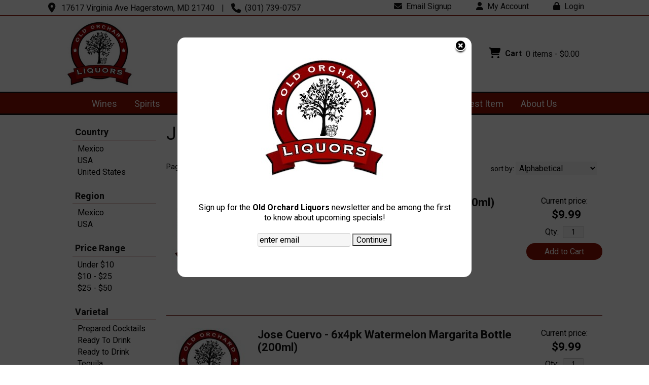

--- FILE ---
content_type: text/html; charset=ISO-8859-1
request_url: https://www.oldorchardliquors.com/brands/Jose-Cuervo
body_size: 17087
content:
<!doctype html>
<html lang="en">
<head>
<title>Jose Cuervo - Old Orchard Liquors</title>
<link rel="preconnect" href="https://ajax.googleapis.com/" crossorigin>
<link rel="dns-prefetch" href="https://ajax.googleapis.com/">
<link rel="preconnect" href="https://www.googletagmanager.com/" crossorigin>
<link rel="dns-prefetch" href="https://www.googletagmanager.com/">
<link rel="preconnect" href="https://fonts.googleapis.com" crossorigin>
<link rel="dns-prefetch" href="https://fonts.googleapis.com">
<meta name="msvalidate.01" content="209B561DEAA2F962BEF96B65F926A647" />
	<meta name="geo.placename" content="17617 Virginia Ave,Hagerstown,MD"/>
	<meta name="geo.position" content="39.6210246,-77.7572624" />
	<meta name="geo.region" content="Hagerstown MD,USA" />
	        <meta name="msvalidate.01" content="F40ED45ADD516263E24848F00A6815B3" />
              
        <link rel="apple-touch-icon" href="/images/sites/oldorchardliquors/apple-touch-icon.png" />
        <meta name="description" content="Jose Cuervo - Old Orchard Liquors. Search our inventory to find the best jose cuervo at the best prices." />
<meta name="keywords" content="Old, Orchard, Liquors, inventory, wine price, wine shopping" />
<link href="/images/sites/oldorchardliquors/favicon.ico?v=6" rel="icon" />

<meta property="og:site_name" content="Old Orchard Liquors">
<meta property="og:type" content="product" />
<meta property="og:url" content="https://www.oldorchardliquors.com/brands/Jose-Cuervo" />
<meta property="og:title" content="Jose Cuervo">
<meta property="og:description" content="Jose Cuervo - Old Orchard Liquors. Search our inventory to find the best jose cuervo at the best prices." />
		<meta property="og:image" content="https://www.oldorchardliquors.com/images/sites/oldorchardliquors/old-orchard-liquors-logo.jpg" />
		<meta name="viewport" content="width=device-width, initial-scale=1.0"">

	<link rel="stylesheet" type="text/css" href="/skins/gentle/css/master.css?v=14">
	<!--[if lte IE 8]>
      <link rel="stylesheet" type="text/css" href="/skins/gentle/css/ie.css" />
<![endif]-->

	<script src="https://ajax.googleapis.com/ajax/libs/jquery/3.5.1/jquery.min.js"></script>
	   	<script src="/js/jquery/colorbox/jquery.colorbox-min.js"></script>
	<link rel="stylesheet" href="/js/jquery/colorbox-master/colorbox.css"/>
		<script>(function(w,d,s,l,i){w[l]=w[l]||[];w[l].push({'gtm.start': new Date().getTime(),event:'gtm.js'});var f=d.getElementsByTagName(s)[0], j=d.createElement(s),dl=l!='dataLayer'?'&l='+l:'';j.async=true;j.src= 'https://www.googletagmanager.com/gtm.js?id='+i+dl;f.parentNode.insertBefore(j,f); })(window,document,'script','dataLayer','G-42L2YQB8BV');</script>
	
<script>
      function vrfCDrop() {
   	if (!confirm("Are you sure you want to delete your entire cart?") ) {
         	return false;
   	}
   	window.location.href="/cart.html?rmc=1";
   }

   function verify_zpo(frm) {
        var txt = "";
        if (frm.request.value == "") {
            txt = "Please enter the information for your request";
        }
        if (!echeck(frm.yem.value) ) {
            txt = "Please enter a valid email address";
            frm.yem.focus();
        }
        if (frm.yem.value == "") {
            txt = "Please enter your email address";
            frm.yem.focus();
        }
	        if (frm.flname.value == "") {
            txt = "Please enter your first and last name";
            frm.flname.focus();
        }
	        if (txt != "") {
           poerror.innerHTML = "<br><img src='/images/spacer.gif' height='5'><br><span class='rd12'><b>"+txt+"</b></span><br><img src='/images/spacer.gif' height='5'><br>";
           onlyShow(poerror);
           return false;
        }
        frm.submit();
   }

   function isInt(num) {
	if (num.match(/[^0-9]/) )
	   return false;
	return true;
   }
function echeck(str) {
   var at="@"
   var dot="."
   var lat=str.indexOf(at)
   var lstr=str.length
   var ldot=str.indexOf(dot)
   if (str.indexOf(at)==-1){
      return false
   }

   if (str.indexOf(at)==-1 || str.indexOf(at)==0 || str.indexOf(at)==lstr){
      return false
   }

   if (str.indexOf(dot)==-1 || str.indexOf(dot)==0 || str.indexOf(dot)==lstr){
      return false
   }

   if (str.indexOf(at,(lat+1))!=-1){
      return false
   }

   if (str.substring(lat-1,lat)==dot || str.substring(lat+1,lat+2)==dot){
      return false
   }

   if (str.indexOf(dot,(lat+2))==-1){
      return false
   }

   if (str.indexOf(" ")!=-1){
      return false
   }

   return true
}
</script>
<!--[if IE 7]>
<link rel="stylesheet" type="text/css" href="/skins/gentle/css/ie7.css" />
<![endif]-->
<!--[if lt IE 7]>
<link rel="stylesheet" type="text/css" href="/skins/gentle/css/ie6.css" />
<script type="text/javascript" src="/skins/gentle/js/DD_belatedPNG_0.0.8a-min.js"></script>
<script type="text/javascript">
DD_belatedPNG.fix('#logo img');
</script>
<![endif]-->
        <script type="text/javascript" src="/skins/gentle/js/jquery.cookie.js"></script>
	        	<script type="text/javascript" src="/skins/gentle/js/gentle-2.js?v=5"></script>
        	   <script type='text/javascript' src='/js/jquery/autocomplete/jquery.autocomplete.js'></script>
   	<script>
  	(function(i,s,o,g,r,a,m){i['GoogleAnalyticsObject']=r;i[r]=i[r]||function(){
  	(i[r].q=i[r].q||[]).push(arguments)},i[r].l=1*new Date();a=s.createElement(o),
  	m=s.getElementsByTagName(o)[0];a.async=1;a.src=g;m.parentNode.insertBefore(a,m)
  	})(window,document,'script','//www.google-analytics.com/analytics.js','ga');

  	ga('create', 'G-LPDFH73CTD', 'auto');
  	ga('require', 'ec');

					ga('ec:addImpression', {
  				'id': '4488',
  				'name': 'Jose Cuervo - 6x4pk Mango Margartia',
  				'brand': 'Jose Cuervo',
  				'list': 'Search Results',
  				'position': 1				});
								ga('ec:addImpression', {
  				'id': '4260',
  				'name': 'Jose Cuervo - 6x4pk Watermelon Margarita Bottle',
  				'brand': 'Jose Cuervo',
  				'list': 'Search Results',
  				'position': 2				});
								ga('ec:addImpression', {
  				'id': '4259',
  				'name': 'Jose Cuervo - 6x4pk White Peach Lt Margarita Bottle',
  				'brand': 'Jose Cuervo',
  				'list': 'Search Results',
  				'position': 3				});
								ga('ec:addImpression', {
  				'id': '4256',
  				'name': 'Jose Cuervo - Authentic Pink Lemonade Margarita',
  				'brand': 'Jose Cuervo',
  				'list': 'Search Results',
  				'position': 4				});
								ga('ec:addImpression', {
  				'id': '9103',
  				'name': 'Jose Cuervo - Devils Reserve',
  				'brand': 'Jose Cuervo',
  				'list': 'Search Results',
  				'position': 5				});
								ga('ec:addImpression', {
  				'id': '8958',
  				'name': 'Jose Cuervo - Devils Reserve',
  				'brand': 'Jose Cuervo',
  				'list': 'Search Results',
  				'position': 6				});
								ga('ec:addImpression', {
  				'id': '6370',
  				'name': 'Jose Cuervo - Double Strength Margarita',
  				'brand': 'Jose Cuervo',
  				'list': 'Search Results',
  				'position': 7				});
								ga('ec:addImpression', {
  				'id': '9445',
  				'name': 'Jose Cuervo - Dragonfruit Lemonade',
  				'brand': 'Jose Cuervo',
  				'list': 'Search Results',
  				'position': 8				});
								ga('ec:addImpression', {
  				'id': '1281',
  				'name': 'Jose Cuervo - Gold Tequila',
  				'brand': 'Jose Cuervo',
  				'list': 'Search Results',
  				'position': 9				});
								ga('ec:addImpression', {
  				'id': '3272',
  				'name': 'Jose Cuervo - Golden Margarita',
  				'brand': 'Jose Cuervo',
  				'list': 'Search Results',
  				'position': 10				});
								ga('ec:addImpression', {
  				'id': '4258',
  				'name': 'Jose Cuervo - Jose Cuervo Peach Light Margarita',
  				'brand': 'Jose Cuervo',
  				'list': 'Search Results',
  				'position': 11				});
								ga('ec:addImpression', {
  				'id': '3271',
  				'name': 'Jose Cuervo - Light Margarita Classic Lime',
  				'brand': 'Jose Cuervo',
  				'list': 'Search Results',
  				'position': 12				});
								ga('ec:addImpression', {
  				'id': '4489',
  				'name': 'Jose Cuervo - Lime Margarita',
  				'brand': 'Jose Cuervo',
  				'list': 'Search Results',
  				'position': 13				});
								ga('ec:addImpression', {
  				'id': '3269',
  				'name': 'Jose Cuervo - Lime Margarita',
  				'brand': 'Jose Cuervo',
  				'list': 'Search Results',
  				'position': 14				});
								ga('ec:addImpression', {
  				'id': '8595',
  				'name': 'Jose Cuervo - Margarita Variety 6pk',
  				'brand': 'Jose Cuervo',
  				'list': 'Search Results',
  				'position': 15				});
								ga('ec:addImpression', {
  				'id': '3268',
  				'name': 'Jose Cuervo - Orange Pineapple Margarita',
  				'brand': 'Jose Cuervo',
  				'list': 'Search Results',
  				'position': 16				});
								ga('ec:addImpression', {
  				'id': '4257',
  				'name': 'Jose Cuervo - Strawberry Lime Margarita',
  				'brand': 'Jose Cuervo',
  				'list': 'Search Results',
  				'position': 17				});
								ga('ec:addImpression', {
  				'id': '3270',
  				'name': 'Jose Cuervo - Strawberry Margarita',
  				'brand': 'Jose Cuervo',
  				'list': 'Search Results',
  				'position': 18				});
								ga('ec:addImpression', {
  				'id': '1059',
  				'name': 'Jose Cuervo - Tequila Especial Gold',
  				'brand': 'Jose Cuervo',
  				'list': 'Search Results',
  				'position': 19				});
								ga('ec:addImpression', {
  				'id': '1868',
  				'name': 'Jose Cuervo - Tequila Especial Gold',
  				'brand': 'Jose Cuervo',
  				'list': 'Search Results',
  				'position': 20				});
								ga('ec:addImpression', {
  				'id': '1869',
  				'name': 'Jose Cuervo - Tequila Gold',
  				'brand': 'Jose Cuervo',
  				'list': 'Search Results',
  				'position': 21				});
								ga('ec:addImpression', {
  				'id': '1058',
  				'name': 'Jose Cuervo - Tequila Silver',
  				'brand': 'Jose Cuervo',
  				'list': 'Search Results',
  				'position': 22				});
								ga('ec:addImpression', {
  				'id': '1280',
  				'name': 'Jose Cuervo - Tequila Silver',
  				'brand': 'Jose Cuervo',
  				'list': 'Search Results',
  				'position': 23				});
								ga('ec:addImpression', {
  				'id': '1871',
  				'name': 'Jose Cuervo - Tequila Silver',
  				'brand': 'Jose Cuervo',
  				'list': 'Search Results',
  				'position': 24				});
								ga('ec:addImpression', {
  				'id': '1870',
  				'name': 'Jose Cuervo - Tequila Silver',
  				'brand': 'Jose Cuervo',
  				'list': 'Search Results',
  				'position': 25				});
				  	ga('send', 'pageview');
	</script>
	<script>;(function($){
	$.fn.superfish = function(op){

		var sf = $.fn.superfish,
			c = sf.c,
			$arrow = $(['<span class="',c.arrowClass,'"> &#187;</span>'].join('')),
			over = function(){
				var $$ = $(this), menu = getMenu($$);
				clearTimeout(menu.sfTimer);
				$$.showSuperfishUl().siblings().hideSuperfishUl();
			},
			out = function(){
				var $$ = $(this), menu = getMenu($$), o = sf.op;
				clearTimeout(menu.sfTimer);
				menu.sfTimer=setTimeout(function(){
					o.retainPath=($.inArray($$[0],o.$path)>-1);
					$$.hideSuperfishUl();
					if (o.$path.length && $$.parents(['li.',o.hoverClass].join('')).length<1){over.call(o.$path);}
				},o.delay);	
			},
			getMenu = function($menu){
				var menu = $menu.parents(['ul.',c.menuClass,':first'].join(''))[0];
				sf.op = sf.o[menu.serial];
				return menu;
			},
			addArrow = function($a){ $a.addClass(c.anchorClass).append($arrow.clone()); };
			
		return this.each(function() {
			var s = this.serial = sf.o.length;
			var o = $.extend({},sf.defaults,op);
			o.$path = $('li.'+o.pathClass,this).slice(0,o.pathLevels).each(function(){
				$(this).addClass([o.hoverClass,c.bcClass].join(' '))
					.filter('li:has(ul)').removeClass(o.pathClass);
			});
			sf.o[s] = sf.op = o;
			
			$('li:has(ul)',this)[($.fn.hoverIntent && !o.disableHI) ? 'hoverIntent' : 'hover'](over,out).each(function() {
				if (o.autoArrows) addArrow( $('>a:first-child',this) );
			})
			.not('.'+c.bcClass)
				.hideSuperfishUl();
			
			var $a = $('a',this);
			$a.each(function(i){
				var $li = $a.eq(i).parents('li');
				$a.eq(i).focus(function(){over.call($li);}).blur(function(){out.call($li);});
			});
			o.onInit.call(this);
			
		}).each(function() {
			menuClasses = [c.menuClass];
			// if (sf.op.dropShadows  && !($.browser.msie && $.browser.version < 7)) menuClasses.push(c.shadowClass);
			$(this).addClass(menuClasses.join(' '));
		});
	};

	var sf = $.fn.superfish;
	sf.o = [];
	sf.op = {};
	sf.IE7fix = function(){
		var o = sf.op;
		// if ($.browser.msie && $.browser.version > 6 && o.dropShadows && o.animation.opacity!=undefined)
			// this.toggleClass(sf.c.shadowClass+'-off');
		};
	sf.c = {
		bcClass     : 'sf-breadcrumb',
		menuClass   : 'sf-js-enabled',
		anchorClass : 'sf-with-ul',
		arrowClass  : 'sf-sub-indicator',
		shadowClass : 'sf-shadow'
	};
	sf.defaults = {
		hoverClass	: 'sfHover',
		pathClass	: 'overideThisToUse',
		pathLevels	: 1,
		delay		: 100,
		animation	: {opacity:'show'},
		speed		: 'fast',
		autoArrows	: true,
		dropShadows : true,
		disableHI	: false,		// true disables hoverIntent detection
		onInit		: function(){}, // callback functions
		onBeforeShow: function(){},
		onShow		: function(){},
		onHide		: function(){}
	};
	$.fn.extend({
		hideSuperfishUl : function(){
			var o = sf.op,
				not = (o.retainPath===true) ? o.$path : '';
			o.retainPath = false;
			var $ul = $(['li.',o.hoverClass].join(''),this).add(this).not(not).removeClass(o.hoverClass)
					.find('>ul').hide().css('visibility','hidden');
			o.onHide.call($ul);
			return this;
		},
		showSuperfishUl : function(){
			var o = sf.op,
				sh = sf.c.shadowClass+'-off',
				$ul = this.addClass(o.hoverClass)
					.find('>ul:hidden').css('visibility','visible');
			sf.IE7fix.call($ul);
			o.onBeforeShow.call($ul);
			$ul.animate(o.animation,o.speed,function(){ sf.IE7fix.call($ul); o.onShow.call($ul); });
			return this;
		}
	});

})(jQuery);
jQuery(function(){
	jQuery('ul.sf-menu').superfish();
});
  	</script>
	  	<link rel="stylesheet" href="//ajax.googleapis.com/ajax/libs/jqueryui/1.12.1/themes/smoothness/jquery-ui.css">
	<script src="//ajax.googleapis.com/ajax/libs/jqueryui/1.12.1/jquery-ui.min.js"></script>
  	<script>
	var prdct = 0;
  	$.widget( "custom.catcomplete", $.ui.autocomplete, {
    	   _create: function() {
      		this._super();
      		this.widget().menu( "option", "items", "> :not(.ui-autocomplete-category)" );
    	   },
	   _renderMenu: function( ul, items ) {
      		var that = this,
        	currentCategory = "";
      	  	$.each( items, function( index, item ) {
        		var li;
        		if ( item.category != currentCategory ) {
				var extra = "";
				if (prdct == 0 && item.category == "Product Suggestions") {
					extra = " ui-extra";
				}
          			ul.append( "<li class='ui-autocomplete-category"+extra+"'>" + item.category + "</li>" );
          			currentCategory = item.category;
        		}
        		li = that._renderItemData( ul, item );
        		if ( item.category == "Product Suggestions") {
          			li.html("<table width='100%' cellpadding='0' cellspacing='0'><tr><td width='130' class='msimg' align='center'>"+item.img+"</td><td>"+item.label+"<br><div style='padding-top: 5px;'>"+item.bottle+"</div></td></tr></table>");
          		/* li.attr( "aria-label", item.category + " : " + item.label ); */
        		}
      		});
    	     }
  	});
  	</script>
  	<script>
  	$(function() {
    		$( "#items" ).catcomplete({
			      			source: "/search/megasearch.html",
      			minLength: 1,
      			select: function( event, ui ) {
        			window.location.href=ui.item.url; 
        			return false;
      			}
    		})
  	});
  	</script>
	<script>
	</script>
        <link href="/js/jquery/modal/modal.css"  rel="stylesheet" type="text/css" />
        <link rel="stylesheet" type="text/css" href="/css/sites/skins/full-width-head.css" media="screen" />                <style>
                #mcsec,.container_12 .grid_12, .container_12,#headwrap{width:1024px;}
                .sf-menu,.sf-contener{width:1024px!important;}
                </style>
                <link rel="stylesheet" type="text/css" href="/css/sites/oldorchardliquors/style.css?1769904839" media="screen" /><link href="https://fonts.googleapis.com/css?family=Roboto:400,700" rel="stylesheet">
	<style>
	.ui-menu .ui-menu-item-wrapper, .ui-autocomplete-category,.prod_detail .box .box-heading, h2, #footer h3, input#items.ui-autocomplete-input, h1, body, td, th, input, textarea, select, a { font-family: 'Roboto', sans-serif; }
	h1, .welcome, .box .box-heading, #footer-top-outside h2, #footer h3, .product-grid .name a { font-family: 'Roboto', sans-serif;  }
	</style>
			<script src="https://kit.fontawesome.com/63a3c6e7c0.js" crossorigin="anonymous"></script>
        	<style>#head_container{top:30px;}</style>	<script>
	function google_univ_addtocart(sku,name,price,qty) {
  		ga('ec:addProduct', {
    			'id': sku,
    			'name': name,
    			'price': price,
    			'quantity': qty
  		});
  		ga('ec:setAction', 'add');
  		ga('send', 'event', 'UX', 'click', 'add to cart'); 
	}
	</script>
	</head>

   <body>
   	<noscript><iframe src="https://www.googletagmanager.com/ns.html?id=G-42L2YQB8BV" height="0" width="0" style="display:none;visibility:hidden"></iframe></noscript>
	        <div id="topbar">
                <div id="topbar-inner">
			                        	<i class="fa fa-map-marker" style="font-size:1.2em;position:relative;top:1px"><span></span></i>
                        	&nbsp;
                        	<a href="https://www.google.com/maps?saddr=Current+Location&daddr=17617+Virginia+Ave+Hagerstown,+MD+21740" target="_blank">17617 Virginia Ave Hagerstown, MD 21740</a>
				<img src='/images/spacer.gif' class='spacer_img' border='0' bgcolor='#FFFFFF' width='10' height='1' alt='' />|<img src='/images/spacer.gif' class='spacer_img' border='0' bgcolor='#FFFFFF' width='10' height='1' alt='' />				                        		<i class="fa fa-phone" style="font-size:1.2em;top:2px;position:relative;"></i>&nbsp;
                        		(301) 739-0757					                </div>
        </div>
        
	 	<div id="head_container">
	 	<div id="head_inside" class="container_12">
			<div id="headwrap">
			<div id="logo"><a href="/"><img  title="Old Orchard Liquors" alt="Old Orchard Liquors" src="/images/sites/oldorchardliquors/old-orchard-liquors-logo.jpg?2"></a></div>
	</div>                        <div id="cart">
                            <div style="" class="heading">
				                                	&nbsp;<i class="fa fa-shopping-cart fa-2x" style="color:#000;font-size:1.3em;"></i>
					                                <h4>Cart</h4>
                                <a class="cart_val" href="/cart.html"><span id="cart_total">&nbsp;0 items - $0.00</span></a>
                            </div>
                                                            <div id="cart_items" class="content">Your cart is empty</div>
                                                        </div>
			<script>
		function kwsrch() {
							$('#sfrm').submit();
						}
		</script>
		<form action="/websearch_results.html" method="get" id="sfrm">
			                                <div class="button-search" style="" onclick="kwsrch(); return false;"><i><span class="fa fahead fa-search"></span></i></div>
                                			<div class="ui-widget">
				<label for="wines"></label>
				<input tabindex=1 name="kw" id="items" value="" placeholder="Search for an Item" onclick="">
			</div>
		</form>
			<div id="hdlnks">
		<div class="hdlnkln" id="hdlnes"><a href="/newsletters/newsletter-signup.html"><i class="fa fa-envelope"><span></span></i>&nbsp;&nbsp;Email Signup</a></div>			<div class="hdlnkln" id="hdlnmy">
						<a href="/account.html"><i class="fa fa-user"><span></span></i>&nbsp;&nbsp;<span>My Account</span></a></div>
				
			<div class="hdlnkln" id="hdlnlg"><a href="/login.html?done=%2Fbrands%2FJose-Cuervo"><i class="fa fa-lock"><span></span></i>&nbsp;&nbsp;Login</a></div>
				</div>	
			</div>
		        <div class="navigation">
			                <div class="sf-contener">
                                        <ul id="topnav" class="sf-menu">
                                                        <li class='nav_first'><a alt="Wines" title="Wines" href="/wines/">Wines</a>
                                   <ul  class="ulul">
           <li><a href="#">By Country</a>
        <ul class="ulul">
       		                       	<li><a href="/wines/All/Argentina">Argentina</a></li>
                       	                       	<li><a href="/wines/All/Australia">Australia</a></li>
                       	                       	<li><a href="/wines/All/Chile">Chile</a></li>
                       	                       	<li><a href="/wines/All/France">France</a></li>
                       	                       	<li><a href="/wines/All/Germany">Germany</a></li>
                       	                       	<li><a href="/wines/All/Italy">Italy</a></li>
                       	                       	<li><a href="/wines/All/New-Zealand">New Zealand</a></li>
                       	                       	<li><a href="/wines/All/Spain">Spain</a></li>
                       	                       	<li><a href="/wines/All/USA">USA</a></li>
                       	                       	<li><a href="/wines/All/United-States">United States</a></li>
                       	                       			<li><a href="/wines/?m=country">Show more</a></li>
                       			               </ul>
               </li>
                       <li><a href="#">By Type</a>
        <ul class="ulul">
       		                       	<li><a href="/wines/?item_type=biodynamic">Biodynamic</a></li>
                       	                       	<li><a href="/wines/?item_type=dessert">Dessert</a></li>
                       	                       	<li><a href="/wines/?item_type=kosher">Kosher</a></li>
                       	                       	<li><a href="/wines/?item_type=madeira">Madeira</a></li>
                       	                       	<li><a href="/wines/?item_type=organic">Organic</a></li>
                       	                       	<li><a href="/wines/?item_type=wother">Other Wine</a></li>
                       	                       	<li><a href="/wines/?item_type=port">Port</a></li>
                       	                       	<li><a href="/wines/?item_type=red">Red</a></li>
                       	                       	<li><a href="/wines/?item_type=rose">Rose</a></li>
                       	                       	<li><a href="/wines/?item_type=sake">Sake</a></li>
                       	                       	<li><a href="/wines/?item_type=sherry">Sherry</a></li>
                       	                       	<li><a href="/wines/?item_type=sparkling">Sparkling</a></li>
                       	                       	<li><a href="/wines/?item_type=white">White</a></li>
                       	               </ul>
               </li>
                       <li><a href="#">By Region</a>
        <ul class="ulul">
       		                       	<li><a href="/wines/All/All/All/California">California</a></li>
                       	                       	<li><a href="/wines/All/All/All/France">France</a></li>
                       	                       	<li><a href="/wines/All/All/All/Italy">Italy</a></li>
                       	                       	<li><a href="/wines/All/All/All/Marlborough">Marlborough</a></li>
                       	                       	<li><a href="/wines/All/All/All/Mendoza">Mendoza</a></li>
                       	                       	<li><a href="/wines/All/All/All/New-York">New York</a></li>
                       	                       	<li><a href="/wines/All/All/All/Piedmont">Piedmont</a></li>
                       	                       	<li><a href="/wines/All/All/All/USA">USA</a></li>
                       	                       	<li><a href="/wines/All/All/All/Veneto">Veneto</a></li>
                       	                       	<li><a href="/wines/All/All/All/Washington">Washington</a></li>
                       	                       			<li><a href="/wines/?m=region">Show more</a></li>
                       			               </ul>
               </li>
                       <li><a href="#">By Size</a>
        <ul class="ulul">
       		                       	<li><a href="/websearch_results.html?item_type=wine&size=62">6 pack 12oz cans</a></li>
                       	                       	<li><a href="/websearch_results.html?item_type=wine&size=221">12 pack 12oz cans</a></li>
                       	                       	<li><a href="/websearch_results.html?item_type=wine&size=375">375ml</a></li>
                       	                       	<li><a href="/websearch_results.html?item_type=wine&size=448">4 pack bottles</a></li>
                       	                       	<li><a href="/websearch_results.html?item_type=wine&size=500">500ml</a></li>
                       	                       	<li><a href="/websearch_results.html?item_type=wine&size=667">6 pack 12oz bottles</a></li>
                       	                       	<li><a href="/websearch_results.html?item_type=wine&size=750">750ml</a></li>
                       	                       	<li><a href="/websearch_results.html?item_type=wine&size=1500">1.5L</a></li>
                       	                       	<li><a href="/websearch_results.html?item_type=wine&size=3000">3L</a></li>
                       	                       	<li><a href="/websearch_results.html?item_type=wine&size=5500">5L Mini Keg</a></li>
                       	                       			<li><a href="/wines/?m=size">Show more</a></li>
                       			               </ul>
               </li>
                       <li><a href="#">By Varietal</a>
        <ul class="ulul">
       		                       	<li><a href="/wines/Cabernet-Sauvignon">Cabernet Sauvignon</a></li>
                       	                       	<li><a href="/wines/Chardonnay">Chardonnay</a></li>
                       	                       	<li><a href="/wines/Cider">Cider</a></li>
                       	                       	<li><a href="/wines/Merlot">Merlot</a></li>
                       	                       	<li><a href="/wines/Moscato">Moscato</a></li>
                       	                       	<li><a href="/wines/Pinot-Grigio">Pinot Grigio</a></li>
                       	                       	<li><a href="/wines/Pinot-Noir">Pinot Noir</a></li>
                       	                       	<li><a href="/wines/Proprietary-Red">Proprietary Red</a></li>
                       	                       	<li><a href="/wines/Red-Wine">Red Wine</a></li>
                       	                       	<li><a href="/wines/Sauvignon-Blanc">Sauvignon Blanc</a></li>
                       	                       			<li><a href="/wines/?m=varietal">Show more</a></li>
                       			               </ul>
               </li>
                       <li><a href="#">By Winery</a>
        <ul class="ulul">
       		                       	<li><a href="/brands/19-Crimes">19 Crimes</a></li>
                       	                       	<li><a href="/brands/90-Cellars">90+ Cellars</a></li>
                       	                       	<li><a href="/brands/Barefoot">Barefoot</a></li>
                       	                       	<li><a href="/brands/Black-Box">Black Box</a></li>
                       	                       	<li><a href="/brands/Bota-Box">Bota Box</a></li>
                       	                       	<li><a href="/brands/Cupcake">Cupcake</a></li>
                       	                       	<li><a href="/brands/Franzia">Franzia</a></li>
                       	                       	<li><a href="/brands/Sutter-Home">Sutter Home</a></li>
                       	                       	<li><a href="/brands/Woodbridge">Woodbridge</a></li>
                       	                       	<li><a href="/brands/Yellow-Tail">Yellow Tail</a></li>
                       	                       			<li><a href="/wines/?m=winery">Show more</a></li>
                       			               </ul>
               </li>
                       <li><a href="#">By Year</a>
        <ul class="ulul">
       		                       	<li><a href="/wines/All/All/1953">1953</a></li>
                       	                       	<li><a href="/wines/All/All/1972">1972</a></li>
                       	                       	<li><a href="/wines/All/All/2016">2016</a></li>
                       	                       	<li><a href="/wines/All/All/2017">2017</a></li>
                       	                       	<li><a href="/wines/All/All/2018">2018</a></li>
                       	                       	<li><a href="/wines/All/All/2019">2019</a></li>
                       	                       	<li><a href="/wines/All/All/2020">2020</a></li>
                       	                       	<li><a href="/wines/All/All/2021">2021</a></li>
                       	                       	<li><a href="/wines/All/All/2022">2022</a></li>
                       	                       	<li><a href="/wines/All/All/2023">2023</a></li>
                       	                       			<li><a href="/wines/?m=year">Show more</a></li>
                       			               </ul>
               </li>
                  </ul>
                                   </li>
                                                                <li class="sptmb "><a alt="Spirits" title="Spirits" href="/spirits/">Spirits</a>
                                   <ul  class='ulul'>
   	                <li><a href="#">By Country</a>
                <ul class='ulul'>
                                        <li><a href="/spirits/All/Canada">Canada</a></li>
                                                <li><a href="/spirits/All/France">France</a></li>
                                                <li><a href="/spirits/All/Ireland">Ireland</a></li>
                                                <li><a href="/spirits/All/Italy">Italy</a></li>
                                                <li><a href="/spirits/All/Mexico">Mexico</a></li>
                                                <li><a href="/spirits/All/Puerto-Rico">Puerto Rico</a></li>
                                                <li><a href="/spirits/All/Scotland">Scotland</a></li>
                                                <li><a href="/spirits/All/Sweden">Sweden</a></li>
                                                <li><a href="/spirits/All/USA">USA</a></li>
                                                <li><a href="/spirits/All/United-States">United States</a></li>
                                                        	<li><a href="/spirits/?m=country">Show more</a></li>
                                	                </ul>
                </li>
                                <li><a href="#">By Liquor</a>
                <ul class='ulul'>
                                        <li><a href="/spirits/Bourbon">Bourbon</a></li>
                                                <li><a href="/spirits/Cordials-and-Liqueurs">Cordials & Liqueurs</a></li>
                                                <li><a href="/spirits/Flavored-Whiskey">Flavored Whiskey</a></li>
                                                <li><a href="/spirits/Liqueur">Liqueur</a></li>
                                                <li><a href="/spirits/Prepared-Cocktails">Prepared Cocktails</a></li>
                                                <li><a href="/spirits/Ready-To-Drink">Ready To Drink</a></li>
                                                <li><a href="/spirits/Rum">Rum</a></li>
                                                <li><a href="/spirits/Tequila">Tequila</a></li>
                                                <li><a href="/spirits/Vodka">Vodka</a></li>
                                                <li><a href="/spirits/Whiskey">Whiskey</a></li>
                                                        	<li><a href="/spirits/?m=varietal">Show more</a></li>
                                	                </ul>
                </li>
                                <li><a href="#">By Producer</a>
                <ul class='ulul'>
                                        <li><a href="/brands/Bacardi">Bacardi</a></li>
                                                <li><a href="/brands/Captain-Morgan">Captain Morgan</a></li>
                                                <li><a href="/brands/Crown-Royal">Crown Royal</a></li>
                                                <li><a href="/brands/Deep-Eddy">Deep Eddy</a></li>
                                                <li><a href="/brands/Dekuyper">Dekuyper</a></li>
                                                <li><a href="/brands/Jim-Beam">Jim Beam</a></li>
                                                <li><a href="/brands/Jose-Cuervo">Jose Cuervo</a></li>
                                                <li><a href="/brands/New-Amsterdam">New Amsterdam</a></li>
                                                <li><a href="/brands/Ole-Smoky">Ole Smoky</a></li>
                                                <li><a href="/brands/Smirnoff">Smirnoff</a></li>
                                                        	<li><a href="/spirits/?m=winery">Show more</a></li>
                                	                </ul>
                </li>
                        </ul>
                                   </li>
                                                                <li class='mli1'><a alt="Beer" title="Beer" href="/beer/">Beer</a>
                                           <ul  class="ulul">
           <li><a href="#">By Country</a>
        <ul class="ulul">
       		                       	<li><a href="/beer/All/Belgium">Belgium</a></li>
                       	                       	<li><a href="/beer/All/Canada">Canada</a></li>
                       	                       	<li><a href="/beer/All/England">England</a></li>
                       	                       	<li><a href="/beer/All/Germany">Germany</a></li>
                       	                       	<li><a href="/beer/All/Ireland">Ireland</a></li>
                       	                       	<li><a href="/beer/All/Japan">Japan</a></li>
                       	                       	<li><a href="/beer/All/Mexico">Mexico</a></li>
                       	                       	<li><a href="/beer/All/Netherlands">Netherlands</a></li>
                       	                       	<li><a href="/beer/All/USA">USA</a></li>
                       	                       	<li><a href="/beer/All/United-States">United States</a></li>
                       	                       			<li><a href="/beer/?m=country">Show more</a></li>
                       			               </ul>
               </li>
                       <li><a href="#">By Region</a>
        <ul class="ulul">
       		                       	<li><a href="/beer/All/All/All/Belgium">Belgium</a></li>
                       	                       	<li><a href="/beer/All/All/All/Colorado">Colorado</a></li>
                       	                       	<li><a href="/beer/All/All/All/Delaware">Delaware</a></li>
                       	                       	<li><a href="/beer/All/All/All/MARYLAND">MARYLAND</a></li>
                       	                       	<li><a href="/beer/All/All/All/Missouri">Missouri</a></li>
                       	                       	<li><a href="/beer/All/All/All/Ohio">Ohio</a></li>
                       	                       	<li><a href="/beer/All/All/All/Pennsylvania">Pennsylvania</a></li>
                       	                       	<li><a href="/beer/All/All/All/USA">USA</a></li>
                       	                       	<li><a href="/beer/All/All/All/Virginia">Virginia</a></li>
                       	                       	<li><a href="/beer/All/All/All/Wisconsin">Wisconsin</a></li>
                       	                       			<li><a href="/beer/?m=region">Show more</a></li>
                       			               </ul>
               </li>
                       <li><a href="#">By Size</a>
        <ul class="ulul">
       		                       	<li><a href="/websearch_results.html?item_type=beer&size=62">6 pack 12oz cans</a></li>
                       	                       	<li><a href="/websearch_results.html?item_type=beer&size=181">18 pack 12oz cans</a></li>
                       	                       	<li><a href="/websearch_results.html?item_type=beer&size=221">12 pack 12oz cans</a></li>
                       	                       	<li><a href="/websearch_results.html?item_type=beer&size=227">12 pack 12oz bottles</a></li>
                       	                       	<li><a href="/websearch_results.html?item_type=beer&size=241">24oz can</a></li>
                       	                       	<li><a href="/websearch_results.html?item_type=beer&size=414">4 pack 12oz cans</a></li>
                       	                       	<li><a href="/websearch_results.html?item_type=beer&size=415">4 pack 16oz cans</a></li>
                       	                       	<li><a href="/websearch_results.html?item_type=beer&size=416">4 pack 16.9oz cans</a></li>
                       	                       	<li><a href="/websearch_results.html?item_type=beer&size=445">4 pack 12oz bottles</a></li>
                       	                       	<li><a href="/websearch_results.html?item_type=beer&size=667">6 pack 12oz bottles</a></li>
                       	                       			<li><a href="/beer/?m=size">Show more</a></li>
                       			               </ul>
               </li>
                       <li><a href="#">By Beer Style</a>
        <ul class="ulul">
       		                       	<li><a href="/beer/Ale">Ale</a></li>
                       	                       	<li><a href="/beer/Fruit-Beer">Fruit Beer</a></li>
                       	                       	<li><a href="/beer/IPA">IPA</a></li>
                       	                       	<li><a href="/beer/Lager">Lager</a></li>
                       	                       	<li><a href="/beer/Non-Alcoholic-Beer">Non Alcoholic Beer</a></li>
                       	                       	<li><a href="/beer/Ready-To-Drink">Ready To Drink</a></li>
                       	                       	<li><a href="/beer/Seltzer">Seltzer</a></li>
                       	                       	<li><a href="/beer/Sour">Sour</a></li>
                       	                       	<li><a href="/beer/Stout">Stout</a></li>
                       	                       	<li><a href="/beer/Variety-Pack">Variety Pack</a></li>
                       	                       			<li><a href="/beer/?m=varietal">Show more</a></li>
                       			               </ul>
               </li>
                       <li><a href="#">By Brewer</a>
        <ul class="ulul">
       		                       	<li><a href="/brands/Anheuser-Busch">Anheuser-Busch</a></li>
                       	                       	<li><a href="/brands/Black-Flag">Black Flag</a></li>
                       	                       	<li><a href="/brands/Corona">Corona</a></li>
                       	                       	<li><a href="/brands/Cushwa">Cushwa</a></li>
                       	                       	<li><a href="/brands/Devils-Backbone">Devils Backbone</a></li>
                       	                       	<li><a href="/brands/Great-Lakes">Great Lakes</a></li>
                       	                       	<li><a href="/brands/New-Trail">New Trail</a></li>
                       	                       	<li><a href="/brands/Troegs">Troegs</a></li>
                       	                       	<li><a href="/brands/Twisted-Tea">Twisted Tea</a></li>
                       	                       	<li><a href="/brands/Yuengling-Brewery">Yuengling Brewery</a></li>
                       	                       			<li><a href="/beer/?m=winery">Show more</a></li>
                       			               </ul>
               </li>
                  </ul>
                                   </li>
                                                <li class='nav_sale'><a href="/items-on-sale/">Sale Items</a>
                                </li>
                                                <li class='mli2'><a alt="Staff Picks" title="Staff Picks" href="/staff-picks/">Staff Picks</a>
								</li>
                                                                <li class='mli3'><a alt="New Arrivals" title="New Arrivals" href="/new-arrivals/">New Arrivals</a></li>
                                        <li id="heventli"><a alt="Events" title="Events" href="/events/">Events</a>
                </li>
                                                <li class='mli4'><a alt="Request Item" title="Request Item" href="/request-item.html">Request Item</a></li>
                                                                <li id="abtus" class=""><a alt="About Us" title="About Us" href="/about-us.html">About Us</a>
		        		<ul class="ulul aboutusul">
                                                                        <li><a href="/contact-us.html">Contact Us</a></li>
                                                                    </ul>
				</li>
	                    </ul>
		</div>
		                	<div class="clear"></div>
						</div>
			</div>
			        		<div class="container_12">
			<div id="mmnwrap" style="width: 1024px;margin-left: auto;margin-right: auto;"><div class="grid_12 search" id="mcsec">
		<div id="notification" class="hide_on_fluid"></div>
      
        		<div id="column-left">
			                <div class="box">
		        <div class="box-content">
        	<div class="box-category boxtop">
		                <ul>
   	                       	<li class='lnavtopli countrywrap'>
			<a href="#"  class="active">Country</a>
		        <ul id='country_short'>
			                        	<li><a href="/spirits/?country=Mexico&winery=Jose+Cuervo&sortby=winery&l=25">Mexico</a></li>
				                        	<li><a href="/spirits/?country=USA&winery=Jose+Cuervo&sortby=winery&l=25">USA</a></li>
				                        	<li><a href="/spirits/?country=United+States&winery=Jose+Cuervo&sortby=winery&l=25">United States</a></li>
				                	</ul>
                	</li>
			                    	<li class='lnavtopli regionwrap'>
			<a href="#"  class="active">Region</a>
		        <ul id='region_short'>
			                        	<li><a href="/spirits/?winery=Jose+Cuervo&sortby=winery&region=Mexico&l=25">Mexico</a></li>
				                        	<li><a href="/spirits/?winery=Jose+Cuervo&sortby=winery&region=USA&l=25">USA</a></li>
				                	</ul>
                	</li>
			                    	<li class='lnavtopli price_bandwrap'>
			<a href="#"  class="active">Price Range</a>
		        <ul id='price_band_short'>
			                        	<li><a href="/spirits/?page=1&price_band=10&winery=Jose+Cuervo&sortby=winery&l=25">Under $10</a></li>
				                        	<li><a href="/spirits/?page=1&price_band=25&winery=Jose+Cuervo&sortby=winery&l=25">$10 - $25</a></li>
				                        	<li><a href="/spirits/?page=1&price_band=50&winery=Jose+Cuervo&sortby=winery&l=25">$25 - $50</a></li>
				                	</ul>
                	</li>
			                    	<li class='lnavtopli varietalwrap'>
			<a href="#"  class="active">Varietal</a>
		        <ul id='varietal_short'>
			                        	<li><a href="/spirits/?varietal=Prepared+Cocktails&winery=Jose+Cuervo&sortby=winery&l=25">Prepared Cocktails</a></li>
				                        	<li><a href="/spirits/?varietal=Ready+To+Drink&winery=Jose+Cuervo&sortby=winery&l=25">Ready To Drink</a></li>
				                        	<li><a href="/spirits/?varietal=Ready+to+Drink&winery=Jose+Cuervo&sortby=winery&l=25">Ready to Drink</a></li>
				                        	<li><a href="/spirits/?varietal=Tequila&winery=Jose+Cuervo&sortby=winery&l=25">Tequila</a></li>
				                	</ul>
                	</li>
			                    	<li class='lnavtopli desc2wrap'>
			<a href="#"  class="active">Type</a>
		        <ul id='desc2_short'>
			                        	<li><a href="/spirits/?winery=Jose+Cuervo&sortby=winery&l=25">Spirits</a></li>
				                	</ul>
                	</li>
						</ul>
			</div>
		</div>
      		<div class="clear"></div>
   		                	</div>
        		</div>  
        		<div id="content">        <div><h1 class="colr heading">Jose Cuervo</h1></div><div id="srcrz">   <div class="sorting">
	<ul>
		                <li class="txt">Page 1 of 2</li>
                <li class='numbrs active'><a href='/brands/Jose-Cuervo?page=1&winery=Jose+Cuervo&sortby=winery&l=25' class='numbrs active'>1</a></li><li><a href='/brands/Jose-Cuervo?page=2&winery=Jose+Cuervo&sortby=winery&l=25' class='numbrs'>2</a></li><li><a href='/brands/Jose-Cuervo?page=2&winery=Jose+Cuervo&sortby=winery&l=25' class='numbrs'>></a></li>        </ul>
	<div align="right" id="sbwrap" style="font-size: 12px; padding: 10px 10px 0px 0px;">
		<form action="/brands/Jose-Cuervo" method="get">
					<input type="hidden" value="Jose Cuervo" name="winery">
						<span class='srt'>sort by:</span>
					<select onchange="this.form.submit(); return false;" id="sortbydrop" name="sortby">
			<option value="winery" selected>Alphabetical</option>
			<option value="bottle">Price - Low to High</option>
			<option value="dbottle">Price - High to Low</option>
							<option value="year">Vintage</option>
						</select>
		</form>
	</div>
   	<!-- <a href="#" class="switch_thumb">&nbsp;</a> -->
   </div>

         	<div>&nbsp;</div>
	  <div style="display: block"></div>
	  <div class="product-list">
    <div>
                  <table  width='100%' class='wf_content prow' border='0' cellpadding='0' cellspacing='0'>
	 	                <tr>
		                	<td width="170px" valign='top' class='resimg' align='center'><div class='rimgaw'><span class="helper"></span><a href="/spirits/Jose-Cuervo-6x4pk-Mango-Margartia-w0469589qh" title="Jose Cuervo - 6x4pk Mango Margartia <span>(200ml)</span>"><img border="0" title="Jose Cuervo - 6x4pk Mango Margartia <span>(200ml)</span>" alt="Jose Cuervo - 6x4pk Mango Margartia <span>(200ml)</span>" src='/thumb/thumbme.html?src=/images/sites/oldorchardliquors/spirits.jpg&w=160&h=185'></a></div>
							</td>
                		<td width='10'><img src='/images/spacer.gif' class='spacer_img' border='0' bgcolor='#FFFFFF' width='1' height='10' alt='' /></td>
				                	<td valign='top' class="srmid" align='left'>
			                   <table class='wf_content' width='100%' cellpadding='0' cellspacing='0'  border='0'>
                   <tr><td>
		   			<a  href='/spirits/Jose-Cuervo-6x4pk-Mango-Margartia-w0469589qh' class='rebl15'>Jose Cuervo - 6x4pk Mango Margartia <span>(200ml)</span></a>
					   </td></tr>
		                   <tr><td class='wf_content'>
			                        <table  width="100%" cellpadding="0" cellspacing="0" border="0" class="wf_content rgenr" >
                   				<tr>
                        <td>
                                                    <table class='itrev' cellpadding="0" cellspacing="0" border="0">
                            <tr><td align='left'>
                           <table  width="100%" cellpadding="0" cellspacing="0" border="0">
			   <tr>
                                                      </td></tr></table>
                           </tr></table>
                                                   </td></tr>
                        				<tr><td>
				<div class='rstxt'>Country: Mexico</div><div class='rstxt'>Style: Ready to Drink</div>				</td></tr>
				                        </table>
			                   </td></tr>
                   <tr><td bgcolor=''><img src='/images/spacer.gif' class='spacer_img' border='0' bgcolor='#' width='1' height='10' alt='' /></td></tr>                   </table>
			                </td>
						<td valign='top' width='10'>&nbsp;</td>
							<td valign='top' width='150' class="rpwrap">
                           <table class='prwrp' width='100%' cellspacing='0' cellpadding='0'><tr><td valign='top' width='220'><a href='/spirits/Jose-Cuervo-6x4pk-Mango-Margartia-w0469589qh' class='blu14'>Current price:</a>&nbsp;&nbsp;<span class='rd14'><b>$9.99</b></span></td></tr></table>				<div class="pricewrap a">
				                                       		<div class='qtw'>Qty:&nbsp; <input class="qtxt" value="1" type="text" size="3" id="qty_w0469589qh" maxlength='3'>
												</div>
													<div class='lnotifw' id="w0469589qhcfmw" style="display: none;">
							<div class='lnotif' id="w0469589qhcfm">
							</div>
							</div>
														<div class='qtwa'><a onclick="if (!isInt($('#qty_w0469589qh').val())) { alert('Please enter only whole numbers'); return; } google_univ_addtocart('4488', 'Jose Cuervo - 6x4pk Mango Margartia (200ml)', '9.99', $('#qty_w0469589qh').val() ); if ($('#qty_w0469589qh').val() == '') { return; } $('#w0469589qhcfmw').show(); $('#w0469589qhcfm').html('<div class=lnotif><div class=attention>Saving quantities...</div></div>'); noscrolladdToCartQty('w0469589qh', $('#qty_w0469589qh').val(), 'w0469589qhcfm');" class="button">Add to Cart</a></div>
                                							</div>
							</td>
					</tr>
		                </table>
		  </div>
    <div>
                  <table  width='100%' class='wf_content prow' border='0' cellpadding='0' cellspacing='0'>
	 	                <tr>
		                	<td width="170px" valign='top' class='resimg' align='center'><div class='rimgaw'><span class="helper"></span><a href="/spirits/Jose-Cuervo-6x4pk-Watermelon-Margarita-Bottle-w15326981z" title="Jose Cuervo - 6x4pk Watermelon Margarita Bottle <span>(200ml)</span>"><img border="0" title="Jose Cuervo - 6x4pk Watermelon Margarita Bottle <span>(200ml)</span>" alt="Jose Cuervo - 6x4pk Watermelon Margarita Bottle <span>(200ml)</span>" src='/thumb/thumbme.html?src=/images/sites/oldorchardliquors/spirits.jpg&w=160&h=185'></a></div>
							</td>
                		<td width='10'><img src='/images/spacer.gif' class='spacer_img' border='0' bgcolor='#FFFFFF' width='1' height='10' alt='' /></td>
				                	<td valign='top' class="srmid" align='left'>
			                   <table class='wf_content' width='100%' cellpadding='0' cellspacing='0'  border='0'>
                   <tr><td>
		   			<a  href='/spirits/Jose-Cuervo-6x4pk-Watermelon-Margarita-Bottle-w15326981z' class='rebl15'>Jose Cuervo - 6x4pk Watermelon Margarita Bottle <span>(200ml)</span></a>
					   </td></tr>
		                   <tr><td class='wf_content'>
			                        <table  width="100%" cellpadding="0" cellspacing="0" border="0" class="wf_content rgenr" >
                   				<tr>
                        <td>
                                                    <table class='itrev' cellpadding="0" cellspacing="0" border="0">
                            <tr><td align='left'>
                           <table  width="100%" cellpadding="0" cellspacing="0" border="0">
			   <tr>
                                                      </td></tr></table>
                           </tr></table>
                                                   </td></tr>
                        				<tr><td>
				<div class='rstxt'>Country: Mexico</div><div class='rstxt'>Style: Ready to Drink</div>				</td></tr>
				                        </table>
			                   </td></tr>
                   <tr><td bgcolor=''><img src='/images/spacer.gif' class='spacer_img' border='0' bgcolor='#' width='1' height='10' alt='' /></td></tr>                   </table>
			                </td>
						<td valign='top' width='10'>&nbsp;</td>
							<td valign='top' width='150' class="rpwrap">
                           <table class='prwrp' width='100%' cellspacing='0' cellpadding='0'><tr><td valign='top' width='220'><a href='/spirits/Jose-Cuervo-6x4pk-Watermelon-Margarita-Bottle-w15326981z' class='blu14'>Current price:</a>&nbsp;&nbsp;<span class='rd14'><b>$9.99</b></span></td></tr></table>				<div class="pricewrap a">
				                                       		<div class='qtw'>Qty:&nbsp; <input class="qtxt" value="1" type="text" size="3" id="qty_w15326981z" maxlength='3'>
												</div>
													<div class='lnotifw' id="w15326981zcfmw" style="display: none;">
							<div class='lnotif' id="w15326981zcfm">
							</div>
							</div>
														<div class='qtwa'><a onclick="if (!isInt($('#qty_w15326981z').val())) { alert('Please enter only whole numbers'); return; } google_univ_addtocart('4260', 'Jose Cuervo - 6x4pk Watermelon Margarita Bottle (200ml)', '9.99', $('#qty_w15326981z').val() ); if ($('#qty_w15326981z').val() == '') { return; } $('#w15326981zcfmw').show(); $('#w15326981zcfm').html('<div class=lnotif><div class=attention>Saving quantities...</div></div>'); noscrolladdToCartQty('w15326981z', $('#qty_w15326981z').val(), 'w15326981zcfm');" class="button">Add to Cart</a></div>
                                							</div>
							</td>
					</tr>
		                </table>
		  </div>
    <div>
                  <table  width='100%' class='wf_content prow' border='0' cellpadding='0' cellspacing='0'>
	 	                <tr>
		                	<td width="170px" valign='top' class='resimg' align='center'><div class='rimgaw'><span class="helper"></span><a href="/spirits/Jose-Cuervo-6x4pk-White-Peach-Lt-Margarita-Bottle-w1517657z8" title="Jose Cuervo - 6x4pk White Peach Lt Margarita Bottle <span>(200ml)</span>"><img border="0" title="Jose Cuervo - 6x4pk White Peach Lt Margarita Bottle <span>(200ml)</span>" alt="Jose Cuervo - 6x4pk White Peach Lt Margarita Bottle <span>(200ml)</span>" src='/thumb/thumbme.html?src=/images/sites/oldorchardliquors/spirits.jpg&w=160&h=185'></a></div>
							</td>
                		<td width='10'><img src='/images/spacer.gif' class='spacer_img' border='0' bgcolor='#FFFFFF' width='1' height='10' alt='' /></td>
				                	<td valign='top' class="srmid" align='left'>
			                   <table class='wf_content' width='100%' cellpadding='0' cellspacing='0'  border='0'>
                   <tr><td>
		   			<a  href='/spirits/Jose-Cuervo-6x4pk-White-Peach-Lt-Margarita-Bottle-w1517657z8' class='rebl15'>Jose Cuervo - 6x4pk White Peach Lt Margarita Bottle <span>(200ml)</span></a>
					   </td></tr>
		                   <tr><td class='wf_content'>
			                        <table  width="100%" cellpadding="0" cellspacing="0" border="0" class="wf_content rgenr" >
                   				<tr>
                        <td>
                                                    <table class='itrev' cellpadding="0" cellspacing="0" border="0">
                            <tr><td align='left'>
                           <table  width="100%" cellpadding="0" cellspacing="0" border="0">
			   <tr>
                                                      </td></tr></table>
                           </tr></table>
                                                   </td></tr>
                        				<tr><td>
				<div class='rstxt'>Country: Mexico</div><div class='rstxt'>Style: Ready to Drink</div>				</td></tr>
				                        </table>
			                   </td></tr>
                   <tr><td bgcolor=''><img src='/images/spacer.gif' class='spacer_img' border='0' bgcolor='#' width='1' height='10' alt='' /></td></tr>                   </table>
			                </td>
						<td valign='top' width='10'>&nbsp;</td>
							<td valign='top' width='150' class="rpwrap">
                           <table class='prwrp' width='100%' cellspacing='0' cellpadding='0'><tr><td valign='top' width='220'><a href='/spirits/Jose-Cuervo-6x4pk-White-Peach-Lt-Margarita-Bottle-w1517657z8' class='blu14'>Current price:</a>&nbsp;&nbsp;<span class='rd14'><b>$9.99</b></span></td></tr></table>				<div class="pricewrap a">
				                                       		<div class='qtw'>Qty:&nbsp; <input class="qtxt" value="1" type="text" size="3" id="qty_w1517657z8" maxlength='3'>
												</div>
													<div class='lnotifw' id="w1517657z8cfmw" style="display: none;">
							<div class='lnotif' id="w1517657z8cfm">
							</div>
							</div>
														<div class='qtwa'><a onclick="if (!isInt($('#qty_w1517657z8').val())) { alert('Please enter only whole numbers'); return; } google_univ_addtocart('4259', 'Jose Cuervo - 6x4pk White Peach Lt Margarita Bottle (200ml)', '9.99', $('#qty_w1517657z8').val() ); if ($('#qty_w1517657z8').val() == '') { return; } $('#w1517657z8cfmw').show(); $('#w1517657z8cfm').html('<div class=lnotif><div class=attention>Saving quantities...</div></div>'); noscrolladdToCartQty('w1517657z8', $('#qty_w1517657z8').val(), 'w1517657z8cfm');" class="button">Add to Cart</a></div>
                                							</div>
							</td>
					</tr>
		                </table>
		  </div>
    <div>
                  <table  width='100%' class='wf_content prow' border='0' cellpadding='0' cellspacing='0'>
	 	                <tr>
		                	<td width="170px" valign='top' class='resimg' align='center'><div class='rimgaw'><span class="helper"></span><a href="/spirits/Jose-Cuervo-Authentic-Pink-Lemonade-Margarita-w29622293o" title="Jose Cuervo - Authentic Pink Lemonade Margarita <span>(200ml 4 pack)</span>"><img border="0" title="Jose Cuervo - Authentic Pink Lemonade Margarita <span>(200ml 4 pack)</span>" alt="Jose Cuervo - Authentic Pink Lemonade Margarita <span>(200ml 4 pack)</span>" src='/thumb/thumbme.html?src=/images/sites/oldorchardliquors/spirits.jpg&w=160&h=185'></a></div>
							</td>
                		<td width='10'><img src='/images/spacer.gif' class='spacer_img' border='0' bgcolor='#FFFFFF' width='1' height='10' alt='' /></td>
				                	<td valign='top' class="srmid" align='left'>
			                   <table class='wf_content' width='100%' cellpadding='0' cellspacing='0'  border='0'>
                   <tr><td>
		   			<a  href='/spirits/Jose-Cuervo-Authentic-Pink-Lemonade-Margarita-w29622293o' class='rebl15'>Jose Cuervo - Authentic Pink Lemonade Margarita <span>(200ml 4 pack)</span></a>
					   </td></tr>
		                   <tr><td class='wf_content'>
			                        <table  width="100%" cellpadding="0" cellspacing="0" border="0" class="wf_content rgenr" >
                   				<tr>
                        <td>
                                                    <table class='itrev' cellpadding="0" cellspacing="0" border="0">
                            <tr><td align='left'>
                           <table  width="100%" cellpadding="0" cellspacing="0" border="0">
			   <tr>
                                                      </td></tr></table>
                           </tr></table>
                                                   </td></tr>
                        				<tr><td>
				<div class='rstxt'>Country: United States</div><div class='rstxt'>Style: Prepared Cocktails</div>				</td></tr>
				                        </table>
			                   </td></tr>
                   <tr><td bgcolor=''><img src='/images/spacer.gif' class='spacer_img' border='0' bgcolor='#' width='1' height='10' alt='' /></td></tr>                   </table>
			                </td>
						<td valign='top' width='10'>&nbsp;</td>
							<td valign='top' width='150' class="rpwrap">
                           <table class='prwrp' width='100%' cellspacing='0' cellpadding='0'><tr><td valign='top' width='220'><a href='/spirits/Jose-Cuervo-Authentic-Pink-Lemonade-Margarita-w29622293o' class='blu14'>Current price:</a>&nbsp;&nbsp;<span class='rd14'><b>$9.99</b></span></td></tr></table>				<div class="pricewrap a">
				                                       		<div class='qtw'>Qty:&nbsp; <input class="qtxt" value="1" type="text" size="3" id="qty_w29622293o" maxlength='3'>
												</div>
													<div class='lnotifw' id="w29622293ocfmw" style="display: none;">
							<div class='lnotif' id="w29622293ocfm">
							</div>
							</div>
														<div class='qtwa'><a onclick="if (!isInt($('#qty_w29622293o').val())) { alert('Please enter only whole numbers'); return; } google_univ_addtocart('4256', 'Jose Cuervo - Authentic Pink Lemonade Margarita (200ml 4 pack)', '9.99', $('#qty_w29622293o').val() ); if ($('#qty_w29622293o').val() == '') { return; } $('#w29622293ocfmw').show(); $('#w29622293ocfm').html('<div class=lnotif><div class=attention>Saving quantities...</div></div>'); noscrolladdToCartQty('w29622293o', $('#qty_w29622293o').val(), 'w29622293ocfm');" class="button">Add to Cart</a></div>
                                							</div>
							</td>
					</tr>
		                </table>
		  </div>
    <div>
                  <table  width='100%' class='wf_content prow' border='0' cellpadding='0' cellspacing='0'>
	 	                <tr>
		                	<td width="170px" valign='top' class='resimg' align='center'><div class='rimgaw'><span class="helper"></span><a href="/spirits/Jose-Cuervo-Devils-Reserve-w1885633yo" title="Jose Cuervo - Devils Reserve <span>(375ml)</span>"><img border="0" title="Jose Cuervo - Devils Reserve <span>(375ml)</span>" alt="Jose Cuervo - Devils Reserve <span>(375ml)</span>" src='/thumb/thumbme.html?src=/images/sites/oldorchardliquors/spirits.jpg&w=160&h=185'></a></div>
							</td>
                		<td width='10'><img src='/images/spacer.gif' class='spacer_img' border='0' bgcolor='#FFFFFF' width='1' height='10' alt='' /></td>
				                	<td valign='top' class="srmid" align='left'>
			                   <table class='wf_content' width='100%' cellpadding='0' cellspacing='0'  border='0'>
                   <tr><td>
		   			<a  href='/spirits/Jose-Cuervo-Devils-Reserve-w1885633yo' class='rebl15'>Jose Cuervo - Devils Reserve <span>(375ml)</span></a>
					   </td></tr>
		                   <tr><td class='wf_content'>
			                        <table  width="100%" cellpadding="0" cellspacing="0" border="0" class="wf_content rgenr" >
                   				<tr>
                        <td>
                                                    <table class='itrev' cellpadding="0" cellspacing="0" border="0">
                            <tr><td align='left'>
                           <table  width="100%" cellpadding="0" cellspacing="0" border="0">
			   <tr>
                                                      </td></tr></table>
                           </tr></table>
                                                   </td></tr>
                        				<tr><td>
				<div class='rstxt'>Country: Mexico</div><div class='rstxt'>Region: Mexico</div><div class='rstxt'>Style: Tequila</div>				</td></tr>
				                        </table>
			                   </td></tr>
                   <tr><td bgcolor=''><img src='/images/spacer.gif' class='spacer_img' border='0' bgcolor='#' width='1' height='10' alt='' /></td></tr>                   </table>
			                </td>
						<td valign='top' width='10'>&nbsp;</td>
							<td valign='top' width='150' class="rpwrap">
                           <table class='prwrp' width='100%' cellspacing='0' cellpadding='0'><tr><td class='orig14'><strike>Original price: $9.99</strike></td></tr><tr><td><img src='/images/spacer.gif' height='4'></td></tr><tr><td valign='top' width='220' class='slprc'><a href='/spirits/Jose-Cuervo-Devils-Reserve-w1885633yo' class='sblu14 sctxt'>Sale price:</a>&nbsp;&nbsp;<span class='rd14 sctxt'><b>$7.99</b></span></td></tr></table>				<div class="pricewrap a">
				                                       		<div class='qtw'>Qty:&nbsp; <input class="qtxt" value="1" type="text" size="3" id="qty_w1885633yo" maxlength='3'>
												</div>
													<div class='lnotifw' id="w1885633yocfmw" style="display: none;">
							<div class='lnotif' id="w1885633yocfm">
							</div>
							</div>
														<div class='qtwa'><a onclick="if (!isInt($('#qty_w1885633yo').val())) { alert('Please enter only whole numbers'); return; } google_univ_addtocart('9103', 'Jose Cuervo - Devils Reserve (375ml)', '7.99', $('#qty_w1885633yo').val() ); if ($('#qty_w1885633yo').val() == '') { return; } $('#w1885633yocfmw').show(); $('#w1885633yocfm').html('<div class=lnotif><div class=attention>Saving quantities...</div></div>'); noscrolladdToCartQty('w1885633yo', $('#qty_w1885633yo').val(), 'w1885633yocfm');" class="button">Add to Cart</a></div>
                                							</div>
							</td>
					</tr>
		                </table>
		  </div>
    <div>
                  <table  width='100%' class='wf_content prow' border='0' cellpadding='0' cellspacing='0'>
	 	                <tr>
		                	<td width="170px" valign='top' class='resimg' align='center'><div class='rimgaw'><span class="helper"></span><a href="/spirits/Jose-Cuervo-Devils-Reserve-w8935693fq" title="Jose Cuervo - Devils Reserve <span>(750ml)</span>"><img border="0" title="Jose Cuervo - Devils Reserve <span>(750ml)</span>" alt="Jose Cuervo - Devils Reserve <span>(750ml)</span>" src='/thumb/thumbme.html?src=/images/sites/oldorchardliquors/spirits.jpg&w=160&h=185'></a></div>
							</td>
                		<td width='10'><img src='/images/spacer.gif' class='spacer_img' border='0' bgcolor='#FFFFFF' width='1' height='10' alt='' /></td>
				                	<td valign='top' class="srmid" align='left'>
			                   <table class='wf_content' width='100%' cellpadding='0' cellspacing='0'  border='0'>
                   <tr><td>
		   			<a  href='/spirits/Jose-Cuervo-Devils-Reserve-w8935693fq' class='rebl15'>Jose Cuervo - Devils Reserve <span>(750ml)</span></a>
					   </td></tr>
		                   <tr><td class='wf_content'>
			                        <table  width="100%" cellpadding="0" cellspacing="0" border="0" class="wf_content rgenr" >
                   				<tr>
                        <td>
                                                    <table class='itrev' cellpadding="0" cellspacing="0" border="0">
                            <tr><td align='left'>
                           <table  width="100%" cellpadding="0" cellspacing="0" border="0">
			   <tr>
                                                      </td></tr></table>
                           </tr></table>
                                                   </td></tr>
                        				<tr><td>
				<div class='rstxt'>Country: Mexico</div><div class='rstxt'>Region: Mexico</div><div class='rstxt'>Style: Tequila</div>				</td></tr>
				                        </table>
			                   </td></tr>
                   <tr><td bgcolor=''><img src='/images/spacer.gif' class='spacer_img' border='0' bgcolor='#' width='1' height='10' alt='' /></td></tr>                   </table>
			                </td>
						<td valign='top' width='10'>&nbsp;</td>
							<td valign='top' width='150' class="rpwrap">
                           <table class='prwrp' width='100%' cellspacing='0' cellpadding='0'><tr><td class='orig14'><strike>Original price: $23.99</strike></td></tr><tr><td><img src='/images/spacer.gif' height='4'></td></tr><tr><td valign='top' width='220' class='slprc'><a href='/spirits/Jose-Cuervo-Devils-Reserve-w8935693fq' class='sblu14 sctxt'>Sale price:</a>&nbsp;&nbsp;<span class='rd14 sctxt'><b>$19.99</b></span></td></tr></table>				<div class="pricewrap a">
				                                       		<div class='qtw'>Qty:&nbsp; <input class="qtxt" value="1" type="text" size="3" id="qty_w8935693fq" maxlength='3'>
												</div>
													<div class='lnotifw' id="w8935693fqcfmw" style="display: none;">
							<div class='lnotif' id="w8935693fqcfm">
							</div>
							</div>
														<div class='qtwa'><a onclick="if (!isInt($('#qty_w8935693fq').val())) { alert('Please enter only whole numbers'); return; } google_univ_addtocart('8958', 'Jose Cuervo - Devils Reserve (750ml)', '19.99', $('#qty_w8935693fq').val() ); if ($('#qty_w8935693fq').val() == '') { return; } $('#w8935693fqcfmw').show(); $('#w8935693fqcfm').html('<div class=lnotif><div class=attention>Saving quantities...</div></div>'); noscrolladdToCartQty('w8935693fq', $('#qty_w8935693fq').val(), 'w8935693fqcfm');" class="button">Add to Cart</a></div>
                                							</div>
							</td>
					</tr>
		                </table>
		  </div>
    <div>
                  <table  width='100%' class='wf_content prow' border='0' cellpadding='0' cellspacing='0'>
	 	                <tr>
		                	<td width="170px" valign='top' class='resimg' align='center'><div class='rimgaw'><span class="helper"></span><a href="/spirits/Jose-Cuervo-Double-Strength-Margarita-w6169061pd" title="Jose Cuervo - Double Strength Margarita <span>(1.75L)</span>"><img border="0" title="Jose Cuervo - Double Strength Margarita <span>(1.75L)</span>" alt="Jose Cuervo - Double Strength Margarita <span>(1.75L)</span>" src='/thumb/thumbme.html?src=/images/sites/oldorchardliquors/spirits.jpg&w=160&h=185'></a></div>
							</td>
                		<td width='10'><img src='/images/spacer.gif' class='spacer_img' border='0' bgcolor='#FFFFFF' width='1' height='10' alt='' /></td>
				                	<td valign='top' class="srmid" align='left'>
			                   <table class='wf_content' width='100%' cellpadding='0' cellspacing='0'  border='0'>
                   <tr><td>
		   			<a  href='/spirits/Jose-Cuervo-Double-Strength-Margarita-w6169061pd' class='rebl15'>Jose Cuervo - Double Strength Margarita <span>(1.75L)</span></a>
					   </td></tr>
		                   <tr><td class='wf_content'>
			                        <table  width="100%" cellpadding="0" cellspacing="0" border="0" class="wf_content rgenr" >
                   				<tr>
                        <td>
                                                    <table class='itrev' cellpadding="0" cellspacing="0" border="0">
                            <tr><td align='left'>
                           <table  width="100%" cellpadding="0" cellspacing="0" border="0">
			   <tr>
                                                      </td></tr></table>
                           </tr></table>
                                                   </td></tr>
                        				<tr><td>
				<div class='rstxt'>Country: Mexico</div><div class='rstxt'>Style: Prepared Cocktails</div>				</td></tr>
				                        </table>
			                   </td></tr>
                   <tr><td bgcolor=''><img src='/images/spacer.gif' class='spacer_img' border='0' bgcolor='#' width='1' height='10' alt='' /></td></tr>                   </table>
			                </td>
						<td valign='top' width='10'>&nbsp;</td>
							<td valign='top' width='150' class="rpwrap">
                           <table class='prwrp' width='100%' cellspacing='0' cellpadding='0'><tr><td valign='top' width='220'><a href='/spirits/Jose-Cuervo-Double-Strength-Margarita-w6169061pd' class='blu14'>Current price:</a>&nbsp;&nbsp;<span class='rd14'><b>$19.99</b></span></td></tr></table>				<div class="pricewrap a">
				                                       		<div class='qtw'>Qty:&nbsp; <input class="qtxt" value="1" type="text" size="3" id="qty_w6169061pd" maxlength='3'>
												</div>
													<div class='lnotifw' id="w6169061pdcfmw" style="display: none;">
							<div class='lnotif' id="w6169061pdcfm">
							</div>
							</div>
														<div class='qtwa'><a onclick="if (!isInt($('#qty_w6169061pd').val())) { alert('Please enter only whole numbers'); return; } google_univ_addtocart('6370', 'Jose Cuervo - Double Strength Margarita (1.75L)', '19.99', $('#qty_w6169061pd').val() ); if ($('#qty_w6169061pd').val() == '') { return; } $('#w6169061pdcfmw').show(); $('#w6169061pdcfm').html('<div class=lnotif><div class=attention>Saving quantities...</div></div>'); noscrolladdToCartQty('w6169061pd', $('#qty_w6169061pd').val(), 'w6169061pdcfm');" class="button">Add to Cart</a></div>
                                							</div>
							</td>
					</tr>
		                </table>
		  </div>
    <div>
                  <table  width='100%' class='wf_content prow' border='0' cellpadding='0' cellspacing='0'>
	 	                <tr>
		                	<td width="170px" valign='top' class='resimg' align='center'><div class='rimgaw'><span class="helper"></span><a href="/spirits/Jose-Cuervo-Dragonfruit-Lemonade-w5090545n2" title="Jose Cuervo - Dragonfruit Lemonade <span>(1.75L)</span>"><img border="0" title="Jose Cuervo - Dragonfruit Lemonade <span>(1.75L)</span>" alt="Jose Cuervo - Dragonfruit Lemonade <span>(1.75L)</span>" src='/thumb/thumbme.html?src=/images/sites/oldorchardliquors/spirits.jpg&w=160&h=185'></a></div>
							</td>
                		<td width='10'><img src='/images/spacer.gif' class='spacer_img' border='0' bgcolor='#FFFFFF' width='1' height='10' alt='' /></td>
				                	<td valign='top' class="srmid" align='left'>
			                   <table class='wf_content' width='100%' cellpadding='0' cellspacing='0'  border='0'>
                   <tr><td>
		   			<a  href='/spirits/Jose-Cuervo-Dragonfruit-Lemonade-w5090545n2' class='rebl15'>Jose Cuervo - Dragonfruit Lemonade <span>(1.75L)</span></a>
					   </td></tr>
		                   <tr><td class='wf_content'>
			                        <table  width="100%" cellpadding="0" cellspacing="0" border="0" class="wf_content rgenr" >
                   				<tr>
                        <td>
                                                    <table class='itrev' cellpadding="0" cellspacing="0" border="0">
                            <tr><td align='left'>
                           <table  width="100%" cellpadding="0" cellspacing="0" border="0">
			   <tr>
                                                      </td></tr></table>
                           </tr></table>
                                                   </td></tr>
                        				<tr><td>
				<div class='rstxt'>Country: United States</div><div class='rstxt'>Region: USA</div><div class='rstxt'>Style: Ready To Drink</div>				</td></tr>
				                        </table>
			                   </td></tr>
                   <tr><td bgcolor=''><img src='/images/spacer.gif' class='spacer_img' border='0' bgcolor='#' width='1' height='10' alt='' /></td></tr>                   </table>
			                </td>
						<td valign='top' width='10'>&nbsp;</td>
							<td valign='top' width='150' class="rpwrap">
                           <table class='prwrp' width='100%' cellspacing='0' cellpadding='0'><tr><td valign='top' width='220'><a href='/spirits/Jose-Cuervo-Dragonfruit-Lemonade-w5090545n2' class='blu14'>Current price:</a>&nbsp;&nbsp;<span class='rd14'><b>$15.99</b></span></td></tr></table>				<div class="pricewrap a">
				                                       		<div class='qtw'>Qty:&nbsp; <input class="qtxt" value="1" type="text" size="3" id="qty_w5090545n2" maxlength='3'>
												</div>
													<div class='lnotifw' id="w5090545n2cfmw" style="display: none;">
							<div class='lnotif' id="w5090545n2cfm">
							</div>
							</div>
														<div class='qtwa'><a onclick="if (!isInt($('#qty_w5090545n2').val())) { alert('Please enter only whole numbers'); return; } google_univ_addtocart('9445', 'Jose Cuervo - Dragonfruit Lemonade (1.75L)', '15.99', $('#qty_w5090545n2').val() ); if ($('#qty_w5090545n2').val() == '') { return; } $('#w5090545n2cfmw').show(); $('#w5090545n2cfm').html('<div class=lnotif><div class=attention>Saving quantities...</div></div>'); noscrolladdToCartQty('w5090545n2', $('#qty_w5090545n2').val(), 'w5090545n2cfm');" class="button">Add to Cart</a></div>
                                							</div>
							</td>
					</tr>
		                </table>
		  </div>
    <div>
                  <table  width='100%' class='wf_content prow' border='0' cellpadding='0' cellspacing='0'>
	 	                <tr>
		                	<td width="170px" valign='top' class='resimg' align='center'><div class='rimgaw'><span class="helper"></span><a href="/spirits/Jose-Cuervo-Gold-Tequila-w13691646d" title="Jose Cuervo - Gold Tequila <span>(375ml)</span>"><img border="0" title="Jose Cuervo - Gold Tequila (375ml)" alt="Jose Cuervo - Gold Tequila (375ml)" src='/thumb/thumbme.html?src=/images/labels/jose-cuervo-tequila-clasico.gif&w=160&h=185'></a></div>
							</td>
                		<td width='10'><img src='/images/spacer.gif' class='spacer_img' border='0' bgcolor='#FFFFFF' width='1' height='10' alt='' /></td>
				                	<td valign='top' class="srmid" align='left'>
			                   <table class='wf_content' width='100%' cellpadding='0' cellspacing='0'  border='0'>
                   <tr><td>
		   			<a  href='/spirits/Jose-Cuervo-Gold-Tequila-w13691646d' class='rebl15'>Jose Cuervo - Gold Tequila <span>(375ml)</span></a>
					   </td></tr>
		                   <tr><td class='wf_content'>
			                        <table  width="100%" cellpadding="0" cellspacing="0" border="0" class="wf_content rgenr" >
                   				<tr>
                        <td>
                                                    <table class='itrev' cellpadding="0" cellspacing="0" border="0">
                            <tr><td align='left'>
                           <table  width="100%" cellpadding="0" cellspacing="0" border="0">
			   <tr>
                                                      </td></tr></table>
                           </tr></table>
                                                   </td></tr>
                        				<tr><td>
				<div class='rstxt'>Country: Mexico</div><div class='rstxt'>Style: Tequila</div>				</td></tr>
				                        </table>
			                   </td></tr>
                   <tr><td bgcolor=''><img src='/images/spacer.gif' class='spacer_img' border='0' bgcolor='#' width='1' height='10' alt='' /></td></tr>                   </table>
			                </td>
						<td valign='top' width='10'>&nbsp;</td>
							<td valign='top' width='150' class="rpwrap">
                           <table class='prwrp' width='100%' cellspacing='0' cellpadding='0'><tr><td valign='top' width='220'><a href='/spirits/Jose-Cuervo-Gold-Tequila-w13691646d' class='blu14'>Current price:</a>&nbsp;&nbsp;<span class='rd14'><b>$9.99</b></span></td></tr></table>				<div class="pricewrap a">
				                                       		<div class='qtw'>Qty:&nbsp; <input class="qtxt" value="1" type="text" size="3" id="qty_w13691646d" maxlength='3'>
												</div>
													<div class='lnotifw' id="w13691646dcfmw" style="display: none;">
							<div class='lnotif' id="w13691646dcfm">
							</div>
							</div>
														<div class='qtwa'><a onclick="if (!isInt($('#qty_w13691646d').val())) { alert('Please enter only whole numbers'); return; } google_univ_addtocart('1281', 'Jose Cuervo - Gold Tequila (375ml)', '9.99', $('#qty_w13691646d').val() ); if ($('#qty_w13691646d').val() == '') { return; } $('#w13691646dcfmw').show(); $('#w13691646dcfm').html('<div class=lnotif><div class=attention>Saving quantities...</div></div>'); noscrolladdToCartQty('w13691646d', $('#qty_w13691646d').val(), 'w13691646dcfm');" class="button">Add to Cart</a></div>
                                							</div>
							</td>
					</tr>
		                </table>
		  </div>
    <div>
                  <table  width='100%' class='wf_content prow' border='0' cellpadding='0' cellspacing='0'>
	 	                <tr>
		                	<td width="170px" valign='top' class='resimg' align='center'><div class='rimgaw'><span class="helper"></span><a href="/spirits/Jose-Cuervo-Golden-Margarita-w3841582qh" title="Jose Cuervo - Golden Margarita <span>(1.75L)</span>"><img border="0" title="Jose Cuervo - Golden Margarita (1.75L)" alt="Jose Cuervo - Golden Margarita (1.75L)" src='/thumb/thumbme.html?src=/images/labels/jose-cuervo-golden-margarita.jpg&w=160&h=185'></a></div>
							</td>
                		<td width='10'><img src='/images/spacer.gif' class='spacer_img' border='0' bgcolor='#FFFFFF' width='1' height='10' alt='' /></td>
				                	<td valign='top' class="srmid" align='left'>
			                   <table class='wf_content' width='100%' cellpadding='0' cellspacing='0'  border='0'>
                   <tr><td>
		   			<a  href='/spirits/Jose-Cuervo-Golden-Margarita-w3841582qh' class='rebl15'>Jose Cuervo - Golden Margarita <span>(1.75L)</span></a>
					   </td></tr>
		                   <tr><td class='wf_content'>
			                        <table  width="100%" cellpadding="0" cellspacing="0" border="0" class="wf_content rgenr" >
                   				<tr>
                        <td>
                                                    <table class='itrev' cellpadding="0" cellspacing="0" border="0">
                            <tr><td align='left'>
                           <table  width="100%" cellpadding="0" cellspacing="0" border="0">
			   <tr>
                                                      </td></tr></table>
                           </tr></table>
                                                   </td></tr>
                        				<tr><td>
				<div class='rstxt'>Country: Mexico</div><div class='rstxt'>Style: Prepared Cocktails</div>				</td></tr>
				                        </table>
			                   </td></tr>
                   <tr><td bgcolor=''><img src='/images/spacer.gif' class='spacer_img' border='0' bgcolor='#' width='1' height='10' alt='' /></td></tr>                   </table>
			                </td>
						<td valign='top' width='10'>&nbsp;</td>
							<td valign='top' width='150' class="rpwrap">
                           <table class='prwrp' width='100%' cellspacing='0' cellpadding='0'><tr><td valign='top' width='220'><a href='/spirits/Jose-Cuervo-Golden-Margarita-w3841582qh' class='blu14'>Current price:</a>&nbsp;&nbsp;<span class='rd14'><b>$19.99</b></span></td></tr></table>				<div class="pricewrap a">
				                                       		<div class='qtw'>Qty:&nbsp; <input class="qtxt" value="1" type="text" size="3" id="qty_w3841582qh" maxlength='3'>
												</div>
													<div class='lnotifw' id="w3841582qhcfmw" style="display: none;">
							<div class='lnotif' id="w3841582qhcfm">
							</div>
							</div>
														<div class='qtwa'><a onclick="if (!isInt($('#qty_w3841582qh').val())) { alert('Please enter only whole numbers'); return; } google_univ_addtocart('3272', 'Jose Cuervo - Golden Margarita (1.75L)', '19.99', $('#qty_w3841582qh').val() ); if ($('#qty_w3841582qh').val() == '') { return; } $('#w3841582qhcfmw').show(); $('#w3841582qhcfm').html('<div class=lnotif><div class=attention>Saving quantities...</div></div>'); noscrolladdToCartQty('w3841582qh', $('#qty_w3841582qh').val(), 'w3841582qhcfm');" class="button">Add to Cart</a></div>
                                							</div>
							</td>
					</tr>
		                </table>
		  </div>
    <div>
                  <table  width='100%' class='wf_content prow' border='0' cellpadding='0' cellspacing='0'>
	 	                <tr>
		                	<td width="170px" valign='top' class='resimg' align='center'><div class='rimgaw'><span class="helper"></span><a href="/spirits/Jose-Cuervo-Jose-Cuervo-Peach-Light-Margarita-w5021263zi" title="Jose Cuervo Peach Light Margarita <span>(1.75L)</span>"><img border="0" title="Jose Cuervo Peach Light Margarita (1.75L)" alt="Jose Cuervo Peach Light Margarita (1.75L)" src='/thumb/thumbme.html?src=/images/labels/jose-cuervo-jose-cuervo-peach-light-margarita.jpg&w=160&h=185'></a></div>
							</td>
                		<td width='10'><img src='/images/spacer.gif' class='spacer_img' border='0' bgcolor='#FFFFFF' width='1' height='10' alt='' /></td>
				                	<td valign='top' class="srmid" align='left'>
			                   <table class='wf_content' width='100%' cellpadding='0' cellspacing='0'  border='0'>
                   <tr><td>
		   			<a  href='/spirits/Jose-Cuervo-Jose-Cuervo-Peach-Light-Margarita-w5021263zi' class='rebl15'>Jose Cuervo Peach Light Margarita <span>(1.75L)</span></a>
					   </td></tr>
		                   <tr><td class='wf_content'>
			                        <table  width="100%" cellpadding="0" cellspacing="0" border="0" class="wf_content rgenr" >
                   				<tr>
                        <td>
                                                    <table class='itrev' cellpadding="0" cellspacing="0" border="0">
                            <tr><td align='left'>
                           <table  width="100%" cellpadding="0" cellspacing="0" border="0">
			   <tr>
                                                      </td></tr></table>
                           </tr></table>
                                                   </td></tr>
                        				<tr><td>
				<div class='rstxt'>Country: Mexico</div><div class='rstxt'>Style: Prepared Cocktails</div>				</td></tr>
				                        </table>
			                   </td></tr>
                   <tr><td bgcolor=''><img src='/images/spacer.gif' class='spacer_img' border='0' bgcolor='#' width='1' height='10' alt='' /></td></tr>                   </table>
			                </td>
						<td valign='top' width='10'>&nbsp;</td>
							<td valign='top' width='150' class="rpwrap">
                           <table class='prwrp' width='100%' cellspacing='0' cellpadding='0'><tr><td valign='top' width='220'><a href='/spirits/Jose-Cuervo-Jose-Cuervo-Peach-Light-Margarita-w5021263zi' class='blu14'>Current price:</a>&nbsp;&nbsp;<span class='rd14'><b>$15.99</b></span></td></tr></table>				<div class="pricewrap a">
				                                       		<div class='qtw'>Qty:&nbsp; <input class="qtxt" value="1" type="text" size="3" id="qty_w5021263zi" maxlength='3'>
												</div>
													<div class='lnotifw' id="w5021263zicfmw" style="display: none;">
							<div class='lnotif' id="w5021263zicfm">
							</div>
							</div>
														<div class='qtwa'><a onclick="if (!isInt($('#qty_w5021263zi').val())) { alert('Please enter only whole numbers'); return; } google_univ_addtocart('4258', 'Jose Cuervo Peach Light Margarita (1.75L)', '15.99', $('#qty_w5021263zi').val() ); if ($('#qty_w5021263zi').val() == '') { return; } $('#w5021263zicfmw').show(); $('#w5021263zicfm').html('<div class=lnotif><div class=attention>Saving quantities...</div></div>'); noscrolladdToCartQty('w5021263zi', $('#qty_w5021263zi').val(), 'w5021263zicfm');" class="button">Add to Cart</a></div>
                                							</div>
							</td>
					</tr>
		                </table>
		  </div>
    <div>
                  <table  width='100%' class='wf_content prow' border='0' cellpadding='0' cellspacing='0'>
	 	                <tr>
		                	<td width="170px" valign='top' class='resimg' align='center'><div class='rimgaw'><span class="helper"></span><a href="/spirits/Jose-Cuervo-Light-Margarita-Classic-Lime-w8394434zj" title="Jose Cuervo - Light Margarita Classic Lime <span>(1.75L)</span>"><img border="0" title="Jose Cuervo - Light Margarita Classic Lime (1.75L)" alt="Jose Cuervo - Light Margarita Classic Lime (1.75L)" src='/thumb/thumbme.html?src=/images/labels/jose-cuervo-light-margarita-classic-lime.gif&w=160&h=185'></a></div>
							</td>
                		<td width='10'><img src='/images/spacer.gif' class='spacer_img' border='0' bgcolor='#FFFFFF' width='1' height='10' alt='' /></td>
				                	<td valign='top' class="srmid" align='left'>
			                   <table class='wf_content' width='100%' cellpadding='0' cellspacing='0'  border='0'>
                   <tr><td>
		   			<a  href='/spirits/Jose-Cuervo-Light-Margarita-Classic-Lime-w8394434zj' class='rebl15'>Jose Cuervo - Light Margarita Classic Lime <span>(1.75L)</span></a>
					   </td></tr>
		                   <tr><td class='wf_content'>
			                        <table  width="100%" cellpadding="0" cellspacing="0" border="0" class="wf_content rgenr" >
                   				<tr>
                        <td>
                                                    <table class='itrev' cellpadding="0" cellspacing="0" border="0">
                            <tr><td align='left'>
                           <table  width="100%" cellpadding="0" cellspacing="0" border="0">
			   <tr>
                                                      </td></tr></table>
                           </tr></table>
                                                   </td></tr>
                        				<tr><td>
				<div class='rstxt'>Country: Mexico</div><div class='rstxt'>Style: Prepared Cocktails</div>				</td></tr>
				                        </table>
			                   </td></tr>
                   <tr><td bgcolor=''><img src='/images/spacer.gif' class='spacer_img' border='0' bgcolor='#' width='1' height='10' alt='' /></td></tr>                   </table>
			                </td>
						<td valign='top' width='10'>&nbsp;</td>
							<td valign='top' width='150' class="rpwrap">
                           <table class='prwrp' width='100%' cellspacing='0' cellpadding='0'><tr><td valign='top' width='220'><a href='/spirits/Jose-Cuervo-Light-Margarita-Classic-Lime-w8394434zj' class='blu14'>Current price:</a>&nbsp;&nbsp;<span class='rd14'><b>$15.99</b></span></td></tr></table>				<div class="pricewrap a">
				                                       		<div class='qtw'>Qty:&nbsp; <input class="qtxt" value="1" type="text" size="3" id="qty_w8394434zj" maxlength='3'>
												</div>
													<div class='lnotifw' id="w8394434zjcfmw" style="display: none;">
							<div class='lnotif' id="w8394434zjcfm">
							</div>
							</div>
														<div class='qtwa'><a onclick="if (!isInt($('#qty_w8394434zj').val())) { alert('Please enter only whole numbers'); return; } google_univ_addtocart('3271', 'Jose Cuervo - Light Margarita Classic Lime (1.75L)', '15.99', $('#qty_w8394434zj').val() ); if ($('#qty_w8394434zj').val() == '') { return; } $('#w8394434zjcfmw').show(); $('#w8394434zjcfm').html('<div class=lnotif><div class=attention>Saving quantities...</div></div>'); noscrolladdToCartQty('w8394434zj', $('#qty_w8394434zj').val(), 'w8394434zjcfm');" class="button">Add to Cart</a></div>
                                							</div>
							</td>
					</tr>
		                </table>
		  </div>
    <div>
                  <table  width='100%' class='wf_content prow' border='0' cellpadding='0' cellspacing='0'>
	 	                <tr>
		                	<td width="170px" valign='top' class='resimg' align='center'><div class='rimgaw'><span class="helper"></span><a href="/spirits/Jose-Cuervo-Lime-Margarita-w7084914rx" title="Jose Cuervo - Lime Margarita <span>(200ml 4 pack)</span>"><img border="0" title="Jose Cuervo - Lime Margarita (200ml 4 pack)" alt="Jose Cuervo - Lime Margarita (200ml 4 pack)" src='/thumb/thumbme.html?src=/images/labels/jose-cuervo-authentic-lime-margarita.jpg&w=160&h=185'></a></div>
							</td>
                		<td width='10'><img src='/images/spacer.gif' class='spacer_img' border='0' bgcolor='#FFFFFF' width='1' height='10' alt='' /></td>
				                	<td valign='top' class="srmid" align='left'>
			                   <table class='wf_content' width='100%' cellpadding='0' cellspacing='0'  border='0'>
                   <tr><td>
		   			<a  href='/spirits/Jose-Cuervo-Lime-Margarita-w7084914rx' class='rebl15'>Jose Cuervo - Lime Margarita <span>(200ml 4 pack)</span></a>
					   </td></tr>
		                   <tr><td class='wf_content'>
			                        <table  width="100%" cellpadding="0" cellspacing="0" border="0" class="wf_content rgenr" >
                   				<tr>
                        <td>
                                                    <table class='itrev' cellpadding="0" cellspacing="0" border="0">
                            <tr><td align='left'>
                           <table  width="100%" cellpadding="0" cellspacing="0" border="0">
			   <tr>
                                                      </td></tr></table>
                           </tr></table>
                                                   </td></tr>
                        				<tr><td>
				<div class='rstxt'>Country: Mexico</div><div class='rstxt'>Style: Prepared Cocktails</div>				</td></tr>
				                        </table>
			                   </td></tr>
                   <tr><td bgcolor=''><img src='/images/spacer.gif' class='spacer_img' border='0' bgcolor='#' width='1' height='10' alt='' /></td></tr>                   </table>
			                </td>
						<td valign='top' width='10'>&nbsp;</td>
							<td valign='top' width='150' class="rpwrap">
                           <table class='prwrp' width='100%' cellspacing='0' cellpadding='0'><tr><td valign='top' width='220'><a href='/spirits/Jose-Cuervo-Lime-Margarita-w7084914rx' class='blu14'>Current price:</a>&nbsp;&nbsp;<span class='rd14'><b>$9.99</b></span></td></tr></table>				<div class="pricewrap a">
				                                       		<div class='qtw'>Qty:&nbsp; <input class="qtxt" value="1" type="text" size="3" id="qty_w7084914rx" maxlength='3'>
												</div>
													<div class='lnotifw' id="w7084914rxcfmw" style="display: none;">
							<div class='lnotif' id="w7084914rxcfm">
							</div>
							</div>
														<div class='qtwa'><a onclick="if (!isInt($('#qty_w7084914rx').val())) { alert('Please enter only whole numbers'); return; } google_univ_addtocart('4489', 'Jose Cuervo - Lime Margarita (200ml 4 pack)', '9.99', $('#qty_w7084914rx').val() ); if ($('#qty_w7084914rx').val() == '') { return; } $('#w7084914rxcfmw').show(); $('#w7084914rxcfm').html('<div class=lnotif><div class=attention>Saving quantities...</div></div>'); noscrolladdToCartQty('w7084914rx', $('#qty_w7084914rx').val(), 'w7084914rxcfm');" class="button">Add to Cart</a></div>
                                							</div>
							</td>
					</tr>
		                </table>
		  </div>
    <div>
                  <table  width='100%' class='wf_content prow' border='0' cellpadding='0' cellspacing='0'>
	 	                <tr>
		                	<td width="170px" valign='top' class='resimg' align='center'><div class='rimgaw'><span class="helper"></span><a href="/spirits/Jose-Cuervo-Lime-Margarita-w3759518qu" title="Jose Cuervo - Lime Margarita <span>(1.75L)</span>"><img border="0" title="Jose Cuervo - Lime Margarita (1.75L)" alt="Jose Cuervo - Lime Margarita (1.75L)" src='/thumb/thumbme.html?src=/images/labels/jose-cuervo-authentic-lime-margarita.jpg&w=160&h=185'></a></div>
							</td>
                		<td width='10'><img src='/images/spacer.gif' class='spacer_img' border='0' bgcolor='#FFFFFF' width='1' height='10' alt='' /></td>
				                	<td valign='top' class="srmid" align='left'>
			                   <table class='wf_content' width='100%' cellpadding='0' cellspacing='0'  border='0'>
                   <tr><td>
		   			<a  href='/spirits/Jose-Cuervo-Lime-Margarita-w3759518qu' class='rebl15'>Jose Cuervo - Lime Margarita <span>(1.75L)</span></a>
					   </td></tr>
		                   <tr><td class='wf_content'>
			                        <table  width="100%" cellpadding="0" cellspacing="0" border="0" class="wf_content rgenr" >
                   				<tr>
                        <td>
                                                    <table class='itrev' cellpadding="0" cellspacing="0" border="0">
                            <tr><td align='left'>
                           <table  width="100%" cellpadding="0" cellspacing="0" border="0">
			   <tr>
                                                      </td></tr></table>
                           </tr></table>
                                                   </td></tr>
                        				<tr><td>
				<div class='rstxt'>Country: Mexico</div><div class='rstxt'>Style: Prepared Cocktails</div>				</td></tr>
				                        </table>
			                   </td></tr>
                   <tr><td bgcolor=''><img src='/images/spacer.gif' class='spacer_img' border='0' bgcolor='#' width='1' height='10' alt='' /></td></tr>                   </table>
			                </td>
						<td valign='top' width='10'>&nbsp;</td>
							<td valign='top' width='150' class="rpwrap">
                           <table class='prwrp' width='100%' cellspacing='0' cellpadding='0'><tr><td valign='top' width='220'><a href='/spirits/Jose-Cuervo-Lime-Margarita-w3759518qu' class='blu14'>Current price:</a>&nbsp;&nbsp;<span class='rd14'><b>$15.99</b></span></td></tr></table>				<div class="pricewrap a">
				                                       		<div class='qtw'>Qty:&nbsp; <input class="qtxt" value="1" type="text" size="3" id="qty_w3759518qu" maxlength='3'>
												</div>
													<div class='lnotifw' id="w3759518qucfmw" style="display: none;">
							<div class='lnotif' id="w3759518qucfm">
							</div>
							</div>
														<div class='qtwa'><a onclick="if (!isInt($('#qty_w3759518qu').val())) { alert('Please enter only whole numbers'); return; } google_univ_addtocart('3269', 'Jose Cuervo - Lime Margarita (1.75L)', '15.99', $('#qty_w3759518qu').val() ); if ($('#qty_w3759518qu').val() == '') { return; } $('#w3759518qucfmw').show(); $('#w3759518qucfm').html('<div class=lnotif><div class=attention>Saving quantities...</div></div>'); noscrolladdToCartQty('w3759518qu', $('#qty_w3759518qu').val(), 'w3759518qucfm');" class="button">Add to Cart</a></div>
                                							</div>
							</td>
					</tr>
		                </table>
		  </div>
    <div>
                  <table  width='100%' class='wf_content prow' border='0' cellpadding='0' cellspacing='0'>
	 	                <tr>
		                	<td width="170px" valign='top' class='resimg' align='center'><div class='rimgaw'><span class="helper"></span><a href="/spirits/Jose-Cuervo-Margarita-Variety-6pk-w733860811" title="Jose Cuervo - Margarita Variety 6pk <span>(6 pack 7oz bottle)</span>"><img border="0" title="Jose Cuervo - Margarita Variety 6pk <span>(6 pack 7oz bottle)</span>" alt="Jose Cuervo - Margarita Variety 6pk <span>(6 pack 7oz bottle)</span>" src='/thumb/thumbme.html?src=/images/sites/oldorchardliquors/spirits.jpg&w=160&h=185'></a></div>
							</td>
                		<td width='10'><img src='/images/spacer.gif' class='spacer_img' border='0' bgcolor='#FFFFFF' width='1' height='10' alt='' /></td>
				                	<td valign='top' class="srmid" align='left'>
			                   <table class='wf_content' width='100%' cellpadding='0' cellspacing='0'  border='0'>
                   <tr><td>
		   			<a  href='/spirits/Jose-Cuervo-Margarita-Variety-6pk-w733860811' class='rebl15'>Jose Cuervo - Margarita Variety 6pk <span>(6 pack 7oz bottle)</span></a>
					   </td></tr>
		                   <tr><td class='wf_content'>
			                        <table  width="100%" cellpadding="0" cellspacing="0" border="0" class="wf_content rgenr" >
                   				<tr>
                        <td>
                                                    <table class='itrev' cellpadding="0" cellspacing="0" border="0">
                            <tr><td align='left'>
                           <table  width="100%" cellpadding="0" cellspacing="0" border="0">
			   <tr>
                                                      </td></tr></table>
                           </tr></table>
                                                   </td></tr>
                        				<tr><td>
				<div class='rstxt'>Country: USA</div><div class='rstxt'>Region: USA</div><div class='rstxt'>Style: Ready To Drink</div>				</td></tr>
				                        </table>
			                   </td></tr>
                   <tr><td bgcolor=''><img src='/images/spacer.gif' class='spacer_img' border='0' bgcolor='#' width='1' height='10' alt='' /></td></tr>                   </table>
			                </td>
						<td valign='top' width='10'>&nbsp;</td>
							<td valign='top' width='150' class="rpwrap">
                           <table class='prwrp' width='100%' cellspacing='0' cellpadding='0'><tr><td valign='top' width='220'><a href='/spirits/Jose-Cuervo-Margarita-Variety-6pk-w733860811' class='blu14'>Current price:</a>&nbsp;&nbsp;<span class='rd14'><b>$14.99</b></span></td></tr></table>				<div class="pricewrap a">
				                                       		<div class='qtw'>Qty:&nbsp; <input class="qtxt" value="1" type="text" size="3" id="qty_w733860811" maxlength='3'>
												</div>
													<div class='lnotifw' id="w733860811cfmw" style="display: none;">
							<div class='lnotif' id="w733860811cfm">
							</div>
							</div>
														<div class='qtwa'><a onclick="if (!isInt($('#qty_w733860811').val())) { alert('Please enter only whole numbers'); return; } google_univ_addtocart('8595', 'Jose Cuervo - Margarita Variety 6pk (6 pack 7oz bottle)', '14.99', $('#qty_w733860811').val() ); if ($('#qty_w733860811').val() == '') { return; } $('#w733860811cfmw').show(); $('#w733860811cfm').html('<div class=lnotif><div class=attention>Saving quantities...</div></div>'); noscrolladdToCartQty('w733860811', $('#qty_w733860811').val(), 'w733860811cfm');" class="button">Add to Cart</a></div>
                                							</div>
							</td>
					</tr>
		                </table>
		  </div>
    <div>
                  <table  width='100%' class='wf_content prow' border='0' cellpadding='0' cellspacing='0'>
	 	                <tr>
		                	<td width="170px" valign='top' class='resimg' align='center'><div class='rimgaw'><span class="helper"></span><a href="/spirits/Jose-Cuervo-Orange-Pineapple-Margarita-w957372143" title="Jose Cuervo - Orange Pineapple Margarita <span>(1.75L)</span>"><img border="0" title="Jose Cuervo - Orange Pineapple Margarita (1.75L)" alt="Jose Cuervo - Orange Pineapple Margarita (1.75L)" src='/thumb/thumbme.html?src=/images/labels/jose-cuervo-orange-pineapple-margarita.jpg&w=160&h=185'></a></div>
							</td>
                		<td width='10'><img src='/images/spacer.gif' class='spacer_img' border='0' bgcolor='#FFFFFF' width='1' height='10' alt='' /></td>
				                	<td valign='top' class="srmid" align='left'>
			                   <table class='wf_content' width='100%' cellpadding='0' cellspacing='0'  border='0'>
                   <tr><td>
		   			<a  href='/spirits/Jose-Cuervo-Orange-Pineapple-Margarita-w957372143' class='rebl15'>Jose Cuervo - Orange Pineapple Margarita <span>(1.75L)</span></a>
					   </td></tr>
		                   <tr><td class='wf_content'>
			                        <table  width="100%" cellpadding="0" cellspacing="0" border="0" class="wf_content rgenr" >
                   				<tr>
                        <td>
                                                    <table class='itrev' cellpadding="0" cellspacing="0" border="0">
                            <tr><td align='left'>
                           <table  width="100%" cellpadding="0" cellspacing="0" border="0">
			   <tr>
                                                      </td></tr></table>
                           </tr></table>
                                                   </td></tr>
                        				<tr><td>
				<div class='rstxt'>Country: Mexico</div><div class='rstxt'>Style: Prepared Cocktails</div>				</td></tr>
				                        </table>
			                   </td></tr>
                   <tr><td bgcolor=''><img src='/images/spacer.gif' class='spacer_img' border='0' bgcolor='#' width='1' height='10' alt='' /></td></tr>                   </table>
			                </td>
						<td valign='top' width='10'>&nbsp;</td>
							<td valign='top' width='150' class="rpwrap">
                           <table class='prwrp' width='100%' cellspacing='0' cellpadding='0'><tr><td valign='top' width='220'><a href='/spirits/Jose-Cuervo-Orange-Pineapple-Margarita-w957372143' class='blu14'>Current price:</a>&nbsp;&nbsp;<span class='rd14'><b>$15.99</b></span></td></tr></table>				<div class="pricewrap a">
				                                       		<div class='qtw'>Qty:&nbsp; <input class="qtxt" value="1" type="text" size="3" id="qty_w957372143" maxlength='3'>
												</div>
													<div class='lnotifw' id="w957372143cfmw" style="display: none;">
							<div class='lnotif' id="w957372143cfm">
							</div>
							</div>
														<div class='qtwa'><a onclick="if (!isInt($('#qty_w957372143').val())) { alert('Please enter only whole numbers'); return; } google_univ_addtocart('3268', 'Jose Cuervo - Orange Pineapple Margarita (1.75L)', '15.99', $('#qty_w957372143').val() ); if ($('#qty_w957372143').val() == '') { return; } $('#w957372143cfmw').show(); $('#w957372143cfm').html('<div class=lnotif><div class=attention>Saving quantities...</div></div>'); noscrolladdToCartQty('w957372143', $('#qty_w957372143').val(), 'w957372143cfm');" class="button">Add to Cart</a></div>
                                							</div>
							</td>
					</tr>
		                </table>
		  </div>
    <div>
                  <table  width='100%' class='wf_content prow' border='0' cellpadding='0' cellspacing='0'>
	 	                <tr>
		                	<td width="170px" valign='top' class='resimg' align='center'><div class='rimgaw'><span class="helper"></span><a href="/spirits/Jose-Cuervo-Strawberry-Lime-Margarita-w2587474ns" title="Jose Cuervo - Strawberry Lime Margarita <span>(200ml 4 pack)</span>"><img border="0" title="Jose Cuervo - Strawberry Lime Margarita (200ml 4 pack)" alt="Jose Cuervo - Strawberry Lime Margarita (200ml 4 pack)" src='/thumb/thumbme.html?src=/images/labels/jose-cuervo-strawberry-lime-margarita.jpg&w=160&h=185'></a></div>
							</td>
                		<td width='10'><img src='/images/spacer.gif' class='spacer_img' border='0' bgcolor='#FFFFFF' width='1' height='10' alt='' /></td>
				                	<td valign='top' class="srmid" align='left'>
			                   <table class='wf_content' width='100%' cellpadding='0' cellspacing='0'  border='0'>
                   <tr><td>
		   			<a  href='/spirits/Jose-Cuervo-Strawberry-Lime-Margarita-w2587474ns' class='rebl15'>Jose Cuervo - Strawberry Lime Margarita <span>(200ml 4 pack)</span></a>
					   </td></tr>
		                   <tr><td class='wf_content'>
			                        <table  width="100%" cellpadding="0" cellspacing="0" border="0" class="wf_content rgenr" >
                   				<tr>
                        <td>
                                                    <table class='itrev' cellpadding="0" cellspacing="0" border="0">
                            <tr><td align='left'>
                           <table  width="100%" cellpadding="0" cellspacing="0" border="0">
			   <tr>
                                                      </td></tr></table>
                           </tr></table>
                                                   </td></tr>
                        				<tr><td>
				<div class='rstxt'>Country: Mexico</div><div class='rstxt'>Style: Prepared Cocktails</div>				</td></tr>
				                        </table>
			                   </td></tr>
                   <tr><td bgcolor=''><img src='/images/spacer.gif' class='spacer_img' border='0' bgcolor='#' width='1' height='10' alt='' /></td></tr>                   </table>
			                </td>
						<td valign='top' width='10'>&nbsp;</td>
							<td valign='top' width='150' class="rpwrap">
                           <table class='prwrp' width='100%' cellspacing='0' cellpadding='0'><tr><td valign='top' width='220'><a href='/spirits/Jose-Cuervo-Strawberry-Lime-Margarita-w2587474ns' class='blu14'>Current price:</a>&nbsp;&nbsp;<span class='rd14'><b>$9.99</b></span></td></tr></table>				<div class="pricewrap a">
				                                       		<div class='qtw'>Qty:&nbsp; <input class="qtxt" value="1" type="text" size="3" id="qty_w2587474ns" maxlength='3'>
												</div>
													<div class='lnotifw' id="w2587474nscfmw" style="display: none;">
							<div class='lnotif' id="w2587474nscfm">
							</div>
							</div>
														<div class='qtwa'><a onclick="if (!isInt($('#qty_w2587474ns').val())) { alert('Please enter only whole numbers'); return; } google_univ_addtocart('4257', 'Jose Cuervo - Strawberry Lime Margarita (200ml 4 pack)', '9.99', $('#qty_w2587474ns').val() ); if ($('#qty_w2587474ns').val() == '') { return; } $('#w2587474nscfmw').show(); $('#w2587474nscfm').html('<div class=lnotif><div class=attention>Saving quantities...</div></div>'); noscrolladdToCartQty('w2587474ns', $('#qty_w2587474ns').val(), 'w2587474nscfm');" class="button">Add to Cart</a></div>
                                							</div>
							</td>
					</tr>
		                </table>
		  </div>
    <div>
                  <table  width='100%' class='wf_content prow' border='0' cellpadding='0' cellspacing='0'>
	 	                <tr>
		                	<td width="170px" valign='top' class='resimg' align='center'><div class='rimgaw'><span class="helper"></span><a href="/spirits/Jose-Cuervo-Strawberry-Margarita-w5796024ji" title="Jose Cuervo - Strawberry Margarita <span>(1.75L)</span>"><img border="0" title="Jose Cuervo - Strawberry Margarita <span>(1.75L)</span>" alt="Jose Cuervo - Strawberry Margarita <span>(1.75L)</span>" src='/thumb/thumbme.html?src=/images/sites/oldorchardliquors/spirits.jpg&w=160&h=185'></a></div>
							</td>
                		<td width='10'><img src='/images/spacer.gif' class='spacer_img' border='0' bgcolor='#FFFFFF' width='1' height='10' alt='' /></td>
				                	<td valign='top' class="srmid" align='left'>
			                   <table class='wf_content' width='100%' cellpadding='0' cellspacing='0'  border='0'>
                   <tr><td>
		   			<a  href='/spirits/Jose-Cuervo-Strawberry-Margarita-w5796024ji' class='rebl15'>Jose Cuervo - Strawberry Margarita <span>(1.75L)</span></a>
					   </td></tr>
		                   <tr><td class='wf_content'>
			                        <table  width="100%" cellpadding="0" cellspacing="0" border="0" class="wf_content rgenr" >
                   				<tr>
                        <td>
                                                    <table class='itrev' cellpadding="0" cellspacing="0" border="0">
                            <tr><td align='left'>
                           <table  width="100%" cellpadding="0" cellspacing="0" border="0">
			   <tr>
                                                      </td></tr></table>
                           </tr></table>
                                                   </td></tr>
                        				<tr><td>
				<div class='rstxt'>Country: Mexico</div><div class='rstxt'>Style: Prepared Cocktails</div>				</td></tr>
				                        </table>
			                   </td></tr>
                   <tr><td bgcolor=''><img src='/images/spacer.gif' class='spacer_img' border='0' bgcolor='#' width='1' height='10' alt='' /></td></tr>                   </table>
			                </td>
						<td valign='top' width='10'>&nbsp;</td>
							<td valign='top' width='150' class="rpwrap">
                           <table class='prwrp' width='100%' cellspacing='0' cellpadding='0'><tr><td valign='top' width='220'><a href='/spirits/Jose-Cuervo-Strawberry-Margarita-w5796024ji' class='blu14'>Current price:</a>&nbsp;&nbsp;<span class='rd14'><b>$15.99</b></span></td></tr></table>				<div class="pricewrap a">
				                                       		<div class='qtw'>Qty:&nbsp; <input class="qtxt" value="1" type="text" size="3" id="qty_w5796024ji" maxlength='3'>
												</div>
													<div class='lnotifw' id="w5796024jicfmw" style="display: none;">
							<div class='lnotif' id="w5796024jicfm">
							</div>
							</div>
														<div class='qtwa'><a onclick="if (!isInt($('#qty_w5796024ji').val())) { alert('Please enter only whole numbers'); return; } google_univ_addtocart('3270', 'Jose Cuervo - Strawberry Margarita (1.75L)', '15.99', $('#qty_w5796024ji').val() ); if ($('#qty_w5796024ji').val() == '') { return; } $('#w5796024jicfmw').show(); $('#w5796024jicfm').html('<div class=lnotif><div class=attention>Saving quantities...</div></div>'); noscrolladdToCartQty('w5796024ji', $('#qty_w5796024ji').val(), 'w5796024jicfm');" class="button">Add to Cart</a></div>
                                							</div>
							</td>
					</tr>
		                </table>
		  </div>
    <div>
                  <table  width='100%' class='wf_content prow' border='0' cellpadding='0' cellspacing='0'>
	 	                <tr>
		                	<td width="170px" valign='top' class='resimg' align='center'><div class='rimgaw'><span class="helper"></span><a href="/spirits/Jose-Cuervo-Tequila-Especial-Gold-w338487380" title="Jose Cuervo - Tequila Especial Gold <span>(50ml)</span>"><img border="0" title="Jose Cuervo - Tequila Especial Gold (50ml)" alt="Jose Cuervo - Tequila Especial Gold (50ml)" src='/thumb/thumbme.html?src=/images/labels/jose-cuervo-tequila-especial-gold.gif&w=160&h=185'></a></div>
							</td>
                		<td width='10'><img src='/images/spacer.gif' class='spacer_img' border='0' bgcolor='#FFFFFF' width='1' height='10' alt='' /></td>
				                	<td valign='top' class="srmid" align='left'>
			                   <table class='wf_content' width='100%' cellpadding='0' cellspacing='0'  border='0'>
                   <tr><td>
		   			<a  href='/spirits/Jose-Cuervo-Tequila-Especial-Gold-w338487380' class='rebl15'>Jose Cuervo - Tequila Especial Gold <span>(50ml)</span></a>
					   </td></tr>
		                   <tr><td class='wf_content'>
			                        <table  width="100%" cellpadding="0" cellspacing="0" border="0" class="wf_content rgenr" >
                   				<tr>
                        <td>
                                                    <table class='itrev' cellpadding="0" cellspacing="0" border="0">
                            <tr><td align='left'>
                           <table  width="100%" cellpadding="0" cellspacing="0" border="0">
			   <tr>
                                                      </td></tr></table>
                           </tr></table>
                                                   </td></tr>
                        				<tr><td>
				<div class='rstxt'>Country: Mexico</div><div class='rstxt'>Style: Tequila</div>				</td></tr>
				                        </table>
			                   </td></tr>
                   <tr><td bgcolor=''><img src='/images/spacer.gif' class='spacer_img' border='0' bgcolor='#' width='1' height='10' alt='' /></td></tr>                   </table>
			                </td>
						<td valign='top' width='10'>&nbsp;</td>
							<td valign='top' width='150' class="rpwrap">
                           <table class='prwrp' width='100%' cellspacing='0' cellpadding='0'><tr><td valign='top' width='220'><a href='/spirits/Jose-Cuervo-Tequila-Especial-Gold-w338487380' class='blu14'>Current price:</a>&nbsp;&nbsp;<span class='rd14'><b>$2.19</b></span></td></tr></table>				<div class="pricewrap a">
				                                       		<div class='qtw'>Qty:&nbsp; <input class="qtxt" value="1" type="text" size="3" id="qty_w338487380" maxlength='3'>
												</div>
													<div class='lnotifw' id="w338487380cfmw" style="display: none;">
							<div class='lnotif' id="w338487380cfm">
							</div>
							</div>
														<div class='qtwa'><a onclick="if (!isInt($('#qty_w338487380').val())) { alert('Please enter only whole numbers'); return; } google_univ_addtocart('1059', 'Jose Cuervo - Tequila Especial Gold (50ml)', '2.19', $('#qty_w338487380').val() ); if ($('#qty_w338487380').val() == '') { return; } $('#w338487380cfmw').show(); $('#w338487380cfm').html('<div class=lnotif><div class=attention>Saving quantities...</div></div>'); noscrolladdToCartQty('w338487380', $('#qty_w338487380').val(), 'w338487380cfm');" class="button">Add to Cart</a></div>
                                							</div>
							</td>
					</tr>
		                </table>
		  </div>
    <div>
                  <table  width='100%' class='wf_content prow' border='0' cellpadding='0' cellspacing='0'>
	 	                <tr>
		                	<td width="170px" valign='top' class='resimg' align='center'><div class='rimgaw'><span class="helper"></span><a href="/spirits/Jose-Cuervo-Tequila-Especial-Gold-w90184207l" title="Jose Cuervo - Tequila Especial Gold <span>(750ml)</span>"><img border="0" title="Jose Cuervo - Tequila Especial Gold (750ml)" alt="Jose Cuervo - Tequila Especial Gold (750ml)" src='/thumb/thumbme.html?src=/images/labels/jose-cuervo-tequila-especial-gold.gif&w=160&h=185'></a></div>
							</td>
                		<td width='10'><img src='/images/spacer.gif' class='spacer_img' border='0' bgcolor='#FFFFFF' width='1' height='10' alt='' /></td>
				                	<td valign='top' class="srmid" align='left'>
			                   <table class='wf_content' width='100%' cellpadding='0' cellspacing='0'  border='0'>
                   <tr><td>
		   			<a  href='/spirits/Jose-Cuervo-Tequila-Especial-Gold-w90184207l' class='rebl15'>Jose Cuervo - Tequila Especial Gold <span>(750ml)</span></a>
					   </td></tr>
		                   <tr><td class='wf_content'>
			                        <table  width="100%" cellpadding="0" cellspacing="0" border="0" class="wf_content rgenr" >
                   				<tr>
                        <td>
                                                    <table class='itrev' cellpadding="0" cellspacing="0" border="0">
                            <tr><td align='left'>
                           <table  width="100%" cellpadding="0" cellspacing="0" border="0">
			   <tr>
                                                      </td></tr></table>
                           </tr></table>
                                                   </td></tr>
                        				<tr><td>
				<div class='rstxt'>Country: Mexico</div><div class='rstxt'>Style: Tequila</div>				</td></tr>
				                        </table>
			                   </td></tr>
                   <tr><td bgcolor=''><img src='/images/spacer.gif' class='spacer_img' border='0' bgcolor='#' width='1' height='10' alt='' /></td></tr>                   </table>
			                </td>
						<td valign='top' width='10'>&nbsp;</td>
							<td valign='top' width='150' class="rpwrap">
                           <table class='prwrp' width='100%' cellspacing='0' cellpadding='0'><tr><td class='orig14'><strike>Original price: $24.99</strike></td></tr><tr><td><img src='/images/spacer.gif' height='4'></td></tr><tr><td valign='top' width='220' class='slprc'><a href='/spirits/Jose-Cuervo-Tequila-Especial-Gold-w90184207l' class='sblu14 sctxt'>Sale price:</a>&nbsp;&nbsp;<span class='rd14 sctxt'><b>$19.99</b></span></td></tr></table>				<div class="pricewrap a">
				                                       		<div class='qtw'>Qty:&nbsp; <input class="qtxt" value="1" type="text" size="3" id="qty_w90184207l" maxlength='3'>
												</div>
													<div class='lnotifw' id="w90184207lcfmw" style="display: none;">
							<div class='lnotif' id="w90184207lcfm">
							</div>
							</div>
														<div class='qtwa'><a onclick="if (!isInt($('#qty_w90184207l').val())) { alert('Please enter only whole numbers'); return; } google_univ_addtocart('1868', 'Jose Cuervo - Tequila Especial Gold (750ml)', '19.99', $('#qty_w90184207l').val() ); if ($('#qty_w90184207l').val() == '') { return; } $('#w90184207lcfmw').show(); $('#w90184207lcfm').html('<div class=lnotif><div class=attention>Saving quantities...</div></div>'); noscrolladdToCartQty('w90184207l', $('#qty_w90184207l').val(), 'w90184207lcfm');" class="button">Add to Cart</a></div>
                                							</div>
							</td>
					</tr>
		                </table>
		  </div>
    <div>
                  <table  width='100%' class='wf_content prow' border='0' cellpadding='0' cellspacing='0'>
	 	                <tr>
		                	<td width="170px" valign='top' class='resimg' align='center'><div class='rimgaw'><span class="helper"></span><a href="/spirits/Jose-Cuervo-Tequila-Gold-w4035152pk" title="Jose Cuervo - Tequila Gold <span>(1.75L)</span>"><img border="0" title="Jose Cuervo - Tequila Gold (1.75L)" alt="Jose Cuervo - Tequila Gold (1.75L)" src='/thumb/thumbme.html?src=/images/labels/jose-cuervo-tequila-gold.gif&w=160&h=185'></a></div>
							</td>
                		<td width='10'><img src='/images/spacer.gif' class='spacer_img' border='0' bgcolor='#FFFFFF' width='1' height='10' alt='' /></td>
				                	<td valign='top' class="srmid" align='left'>
			                   <table class='wf_content' width='100%' cellpadding='0' cellspacing='0'  border='0'>
                   <tr><td>
		   			<a  href='/spirits/Jose-Cuervo-Tequila-Gold-w4035152pk' class='rebl15'>Jose Cuervo - Tequila Gold <span>(1.75L)</span></a>
					   </td></tr>
		                   <tr><td class='wf_content'>
			                        <table  width="100%" cellpadding="0" cellspacing="0" border="0" class="wf_content rgenr" >
                   				<tr>
                        <td>
                                                    <table class='itrev' cellpadding="0" cellspacing="0" border="0">
                            <tr><td align='left'>
                           <table  width="100%" cellpadding="0" cellspacing="0" border="0">
			   <tr>
                                                      </td></tr></table>
                           </tr></table>
                                                   </td></tr>
                        				<tr><td>
				<div class='rstxt'>Country: Mexico</div><div class='rstxt'>Style: Tequila</div>				</td></tr>
				                        </table>
			                   </td></tr>
                   <tr><td bgcolor=''><img src='/images/spacer.gif' class='spacer_img' border='0' bgcolor='#' width='1' height='10' alt='' /></td></tr>                   </table>
			                </td>
						<td valign='top' width='10'>&nbsp;</td>
							<td valign='top' width='150' class="rpwrap">
                           <table class='prwrp' width='100%' cellspacing='0' cellpadding='0'><tr><td class='orig14'><strike>Original price: $39.99</strike></td></tr><tr><td><img src='/images/spacer.gif' height='4'></td></tr><tr><td valign='top' width='220' class='slprc'><a href='/spirits/Jose-Cuervo-Tequila-Gold-w4035152pk' class='sblu14 sctxt'>Sale price:</a>&nbsp;&nbsp;<span class='rd14 sctxt'><b>$29.99</b></span></td></tr></table>				<div class="pricewrap a">
				                                       		<div class='qtw'>Qty:&nbsp; <input class="qtxt" value="1" type="text" size="3" id="qty_w4035152pk" maxlength='3'>
												</div>
													<div class='lnotifw' id="w4035152pkcfmw" style="display: none;">
							<div class='lnotif' id="w4035152pkcfm">
							</div>
							</div>
														<div class='qtwa'><a onclick="if (!isInt($('#qty_w4035152pk').val())) { alert('Please enter only whole numbers'); return; } google_univ_addtocart('1869', 'Jose Cuervo - Tequila Gold (1.75L)', '29.99', $('#qty_w4035152pk').val() ); if ($('#qty_w4035152pk').val() == '') { return; } $('#w4035152pkcfmw').show(); $('#w4035152pkcfm').html('<div class=lnotif><div class=attention>Saving quantities...</div></div>'); noscrolladdToCartQty('w4035152pk', $('#qty_w4035152pk').val(), 'w4035152pkcfm');" class="button">Add to Cart</a></div>
                                							</div>
							</td>
					</tr>
		                </table>
		  </div>
    <div>
                  <table  width='100%' class='wf_content prow' border='0' cellpadding='0' cellspacing='0'>
	 	                <tr>
		                	<td width="170px" valign='top' class='resimg' align='center'><div class='rimgaw'><span class="helper"></span><a href="/spirits/Jose-Cuervo-Tequila-Silver-w7891751zw" title="Jose Cuervo - Tequila Silver <span>(50ml)</span>"><img border="0" title="Jose Cuervo - Tequila Silver (50ml)" alt="Jose Cuervo - Tequila Silver (50ml)" src='/thumb/thumbme.html?src=/images/labels/jose-cuervo-tequila-silver.gif&w=160&h=185'></a></div>
							</td>
                		<td width='10'><img src='/images/spacer.gif' class='spacer_img' border='0' bgcolor='#FFFFFF' width='1' height='10' alt='' /></td>
				                	<td valign='top' class="srmid" align='left'>
			                   <table class='wf_content' width='100%' cellpadding='0' cellspacing='0'  border='0'>
                   <tr><td>
		   			<a  href='/spirits/Jose-Cuervo-Tequila-Silver-w7891751zw' class='rebl15'>Jose Cuervo - Tequila Silver <span>(50ml)</span></a>
					   </td></tr>
		                   <tr><td class='wf_content'>
			                        <table  width="100%" cellpadding="0" cellspacing="0" border="0" class="wf_content rgenr" >
                   				<tr>
                        <td>
                                                    <table class='itrev' cellpadding="0" cellspacing="0" border="0">
                            <tr><td align='left'>
                           <table  width="100%" cellpadding="0" cellspacing="0" border="0">
			   <tr>
                                                      </td></tr></table>
                           </tr></table>
                                                   </td></tr>
                        				<tr><td>
				<div class='rstxt'>Country: Mexico</div><div class='rstxt'>Style: Tequila</div>				</td></tr>
				                        </table>
			                   </td></tr>
                   <tr><td bgcolor=''><img src='/images/spacer.gif' class='spacer_img' border='0' bgcolor='#' width='1' height='10' alt='' /></td></tr>                   </table>
			                </td>
						<td valign='top' width='10'>&nbsp;</td>
							<td valign='top' width='150' class="rpwrap">
                           <table class='prwrp' width='100%' cellspacing='0' cellpadding='0'><tr><td valign='top' width='220'><a href='/spirits/Jose-Cuervo-Tequila-Silver-w7891751zw' class='blu14'>Current price:</a>&nbsp;&nbsp;<span class='rd14'><b>$2.19</b></span></td></tr></table>				<div class="pricewrap a">
				                                       		<div class='qtw'>Qty:&nbsp; <input class="qtxt" value="1" type="text" size="3" id="qty_w7891751zw" maxlength='3'>
												</div>
													<div class='lnotifw' id="w7891751zwcfmw" style="display: none;">
							<div class='lnotif' id="w7891751zwcfm">
							</div>
							</div>
														<div class='qtwa'><a onclick="if (!isInt($('#qty_w7891751zw').val())) { alert('Please enter only whole numbers'); return; } google_univ_addtocart('1058', 'Jose Cuervo - Tequila Silver (50ml)', '2.19', $('#qty_w7891751zw').val() ); if ($('#qty_w7891751zw').val() == '') { return; } $('#w7891751zwcfmw').show(); $('#w7891751zwcfm').html('<div class=lnotif><div class=attention>Saving quantities...</div></div>'); noscrolladdToCartQty('w7891751zw', $('#qty_w7891751zw').val(), 'w7891751zwcfm');" class="button">Add to Cart</a></div>
                                							</div>
							</td>
					</tr>
		                </table>
		  </div>
    <div>
                  <table  width='100%' class='wf_content prow' border='0' cellpadding='0' cellspacing='0'>
	 	                <tr>
		                	<td width="170px" valign='top' class='resimg' align='center'><div class='rimgaw'><span class="helper"></span><a href="/spirits/Jose-Cuervo-Tequila-Silver-w8842973lj" title="Jose Cuervo - Tequila Silver <span>(375ml)</span>"><img border="0" title="Jose Cuervo - Tequila Silver (375ml)" alt="Jose Cuervo - Tequila Silver (375ml)" src='/thumb/thumbme.html?src=/images/labels/jose-cuervo-tequila-silver.gif&w=160&h=185'></a></div>
							</td>
                		<td width='10'><img src='/images/spacer.gif' class='spacer_img' border='0' bgcolor='#FFFFFF' width='1' height='10' alt='' /></td>
				                	<td valign='top' class="srmid" align='left'>
			                   <table class='wf_content' width='100%' cellpadding='0' cellspacing='0'  border='0'>
                   <tr><td>
		   			<a  href='/spirits/Jose-Cuervo-Tequila-Silver-w8842973lj' class='rebl15'>Jose Cuervo - Tequila Silver <span>(375ml)</span></a>
					   </td></tr>
		                   <tr><td class='wf_content'>
			                        <table  width="100%" cellpadding="0" cellspacing="0" border="0" class="wf_content rgenr" >
                   				<tr>
                        <td>
                                                    <table class='itrev' cellpadding="0" cellspacing="0" border="0">
                            <tr><td align='left'>
                           <table  width="100%" cellpadding="0" cellspacing="0" border="0">
			   <tr>
                                                      </td></tr></table>
                           </tr></table>
                                                   </td></tr>
                        				<tr><td>
				<div class='rstxt'>Country: Mexico</div><div class='rstxt'>Style: Tequila</div>				</td></tr>
				                        </table>
			                   </td></tr>
                   <tr><td bgcolor=''><img src='/images/spacer.gif' class='spacer_img' border='0' bgcolor='#' width='1' height='10' alt='' /></td></tr>                   </table>
			                </td>
						<td valign='top' width='10'>&nbsp;</td>
							<td valign='top' width='150' class="rpwrap">
                           <table class='prwrp' width='100%' cellspacing='0' cellpadding='0'><tr><td valign='top' width='220'><a href='/spirits/Jose-Cuervo-Tequila-Silver-w8842973lj' class='blu14'>Current price:</a>&nbsp;&nbsp;<span class='rd14'><b>$9.99</b></span></td></tr></table>				<div class="pricewrap a">
				                                       		<div class='qtw'>Qty:&nbsp; <input class="qtxt" value="1" type="text" size="3" id="qty_w8842973lj" maxlength='3'>
												</div>
													<div class='lnotifw' id="w8842973ljcfmw" style="display: none;">
							<div class='lnotif' id="w8842973ljcfm">
							</div>
							</div>
														<div class='qtwa'><a onclick="if (!isInt($('#qty_w8842973lj').val())) { alert('Please enter only whole numbers'); return; } google_univ_addtocart('1280', 'Jose Cuervo - Tequila Silver (375ml)', '9.99', $('#qty_w8842973lj').val() ); if ($('#qty_w8842973lj').val() == '') { return; } $('#w8842973ljcfmw').show(); $('#w8842973ljcfm').html('<div class=lnotif><div class=attention>Saving quantities...</div></div>'); noscrolladdToCartQty('w8842973lj', $('#qty_w8842973lj').val(), 'w8842973ljcfm');" class="button">Add to Cart</a></div>
                                							</div>
							</td>
					</tr>
		                </table>
		  </div>
    <div>
                  <table  width='100%' class='wf_content prow' border='0' cellpadding='0' cellspacing='0'>
	 	                <tr>
		                	<td width="170px" valign='top' class='resimg' align='center'><div class='rimgaw'><span class="helper"></span><a href="/spirits/Jose-Cuervo-Tequila-Silver-w633276448" title="Jose Cuervo - Tequila Silver <span>(750ml)</span>"><img border="0" title="Jose Cuervo - Tequila Silver (750ml)" alt="Jose Cuervo - Tequila Silver (750ml)" src='/thumb/thumbme.html?src=/images/labels/jose-cuervo-tequila-silver.gif&w=160&h=185'></a></div>
							</td>
                		<td width='10'><img src='/images/spacer.gif' class='spacer_img' border='0' bgcolor='#FFFFFF' width='1' height='10' alt='' /></td>
				                	<td valign='top' class="srmid" align='left'>
			                   <table class='wf_content' width='100%' cellpadding='0' cellspacing='0'  border='0'>
                   <tr><td>
		   			<a  href='/spirits/Jose-Cuervo-Tequila-Silver-w633276448' class='rebl15'>Jose Cuervo - Tequila Silver <span>(750ml)</span></a>
					   </td></tr>
		                   <tr><td class='wf_content'>
			                        <table  width="100%" cellpadding="0" cellspacing="0" border="0" class="wf_content rgenr" >
                   				<tr>
                        <td>
                                                    <table class='itrev' cellpadding="0" cellspacing="0" border="0">
                            <tr><td align='left'>
                           <table  width="100%" cellpadding="0" cellspacing="0" border="0">
			   <tr>
                                                      </td></tr></table>
                           </tr></table>
                                                   </td></tr>
                        				<tr><td>
				<div class='rstxt'>Country: Mexico</div><div class='rstxt'>Style: Tequila</div>				</td></tr>
				                        </table>
			                   </td></tr>
                   <tr><td bgcolor=''><img src='/images/spacer.gif' class='spacer_img' border='0' bgcolor='#' width='1' height='10' alt='' /></td></tr>                   </table>
			                </td>
						<td valign='top' width='10'>&nbsp;</td>
							<td valign='top' width='150' class="rpwrap">
                           <table class='prwrp' width='100%' cellspacing='0' cellpadding='0'><tr><td class='orig14'><strike>Original price: $24.99</strike></td></tr><tr><td><img src='/images/spacer.gif' height='4'></td></tr><tr><td valign='top' width='220' class='slprc'><a href='/spirits/Jose-Cuervo-Tequila-Silver-w633276448' class='sblu14 sctxt'>Sale price:</a>&nbsp;&nbsp;<span class='rd14 sctxt'><b>$19.99</b></span></td></tr></table>				<div class="pricewrap a">
				                                       		<div class='qtw'>Qty:&nbsp; <input class="qtxt" value="1" type="text" size="3" id="qty_w633276448" maxlength='3'>
												</div>
													<div class='lnotifw' id="w633276448cfmw" style="display: none;">
							<div class='lnotif' id="w633276448cfm">
							</div>
							</div>
														<div class='qtwa'><a onclick="if (!isInt($('#qty_w633276448').val())) { alert('Please enter only whole numbers'); return; } google_univ_addtocart('1871', 'Jose Cuervo - Tequila Silver (750ml)', '19.99', $('#qty_w633276448').val() ); if ($('#qty_w633276448').val() == '') { return; } $('#w633276448cfmw').show(); $('#w633276448cfm').html('<div class=lnotif><div class=attention>Saving quantities...</div></div>'); noscrolladdToCartQty('w633276448', $('#qty_w633276448').val(), 'w633276448cfm');" class="button">Add to Cart</a></div>
                                							</div>
							</td>
					</tr>
		                </table>
		  </div>
    <div>
                  <table  width='100%' class='wf_content prow' border='0' cellpadding='0' cellspacing='0'>
	 	                <tr>
		                	<td width="170px" valign='top' class='resimg' align='center'><div class='rimgaw'><span class="helper"></span><a href="/spirits/Jose-Cuervo-Tequila-Silver-w3231422k2" title="Jose Cuervo - Tequila Silver <span>(1.75L)</span>"><img border="0" title="Jose Cuervo - Tequila Silver (1.75L)" alt="Jose Cuervo - Tequila Silver (1.75L)" src='/thumb/thumbme.html?src=/images/labels/jose-cuervo-tequila-silver.gif&w=160&h=185'></a></div>
							</td>
                		<td width='10'><img src='/images/spacer.gif' class='spacer_img' border='0' bgcolor='#FFFFFF' width='1' height='10' alt='' /></td>
				                	<td valign='top' class="srmid" align='left'>
			                   <table class='wf_content' width='100%' cellpadding='0' cellspacing='0'  border='0'>
                   <tr><td>
		   			<a  href='/spirits/Jose-Cuervo-Tequila-Silver-w3231422k2' class='rebl15'>Jose Cuervo - Tequila Silver <span>(1.75L)</span></a>
					   </td></tr>
		                   <tr><td class='wf_content'>
			                        <table  width="100%" cellpadding="0" cellspacing="0" border="0" class="wf_content rgenr" >
                   				<tr>
                        <td>
                                                    <table class='itrev' cellpadding="0" cellspacing="0" border="0">
                            <tr><td align='left'>
                           <table  width="100%" cellpadding="0" cellspacing="0" border="0">
			   <tr>
                                                      </td></tr></table>
                           </tr></table>
                                                   </td></tr>
                        				<tr><td>
				<div class='rstxt'>Country: Mexico</div><div class='rstxt'>Style: Tequila</div>				</td></tr>
				                        </table>
			                   </td></tr>
                   <tr><td bgcolor=''><img src='/images/spacer.gif' class='spacer_img' border='0' bgcolor='#' width='1' height='10' alt='' /></td></tr>                   </table>
			                </td>
						<td valign='top' width='10'>&nbsp;</td>
							<td valign='top' width='150' class="rpwrap">
                           <table class='prwrp' width='100%' cellspacing='0' cellpadding='0'><tr><td class='orig14'><strike>Original price: $39.99</strike></td></tr><tr><td><img src='/images/spacer.gif' height='4'></td></tr><tr><td valign='top' width='220' class='slprc'><a href='/spirits/Jose-Cuervo-Tequila-Silver-w3231422k2' class='sblu14 sctxt'>Sale price:</a>&nbsp;&nbsp;<span class='rd14 sctxt'><b>$29.99</b></span></td></tr></table>				<div class="pricewrap a">
				                                       		<div class='qtw'>Qty:&nbsp; <input class="qtxt" value="1" type="text" size="3" id="qty_w3231422k2" maxlength='3'>
												</div>
													<div class='lnotifw' id="w3231422k2cfmw" style="display: none;">
							<div class='lnotif' id="w3231422k2cfm">
							</div>
							</div>
														<div class='qtwa'><a onclick="if (!isInt($('#qty_w3231422k2').val())) { alert('Please enter only whole numbers'); return; } google_univ_addtocart('1870', 'Jose Cuervo - Tequila Silver (1.75L)', '29.99', $('#qty_w3231422k2').val() ); if ($('#qty_w3231422k2').val() == '') { return; } $('#w3231422k2cfmw').show(); $('#w3231422k2cfm').html('<div class=lnotif><div class=attention>Saving quantities...</div></div>'); noscrolladdToCartQty('w3231422k2', $('#qty_w3231422k2').val(), 'w3231422k2cfm');" class="button">Add to Cart</a></div>
                                							</div>
							</td>
					</tr>
		                </table>
		  </div>
    </div>
        		</div>
		   <div class="sorting">
	<ul>
		                <li class="txt">Page 1 of 2</li>
                <li class='numbrs active'><a href='/brands/Jose-Cuervo?page=1&winery=Jose+Cuervo&sortby=winery&l=25' class='numbrs active'>1</a></li><li><a href='/brands/Jose-Cuervo?page=2&winery=Jose+Cuervo&sortby=winery&l=25' class='numbrs'>2</a></li><li><a href='/brands/Jose-Cuervo?page=2&winery=Jose+Cuervo&sortby=winery&l=25' class='numbrs'>></a></li>        </ul>
	<div align="right" id="sbwrap" style="font-size: 12px; padding: 10px 10px 0px 0px;">
		<form action="/brands/Jose-Cuervo" method="get">
					<input type="hidden" value="Jose Cuervo" name="winery">
						<span class='srt'>sort by:</span>
					<select onchange="this.form.submit(); return false;" id="sortbydrop" name="sortby">
			<option value="winery" selected>Alphabetical</option>
			<option value="bottle">Price - Low to High</option>
			<option value="dbottle">Price - High to Low</option>
							<option value="year">Vintage</option>
						</select>
		</form>
	</div>
   	<!-- <a href="#" class="switch_thumb">&nbsp;</a> -->
   </div>

         	<div>&nbsp;</div>
	   	</div><!-- end #content -->			</div>
			</div>
						</div>
			 		</div>
		<div class="clear nh8"></div>
				<div id="container" class="container_12 bottomnews">
		        <form id="news_form_ex" style="display:inline" action="#" onsubmit="return false;">
                <table id="newsbar" width="100%" style="height: 60px;">
                <tr>
                <td width="" colspan="2"">
                        <div id="setuptxt" style="">Sign up for our Newsletter</div>
                        <div id="emerror" style="height: 40px; text-align: center; font-size: 18px; color: #fF0000; display:none">
                                <div style="padding-top: 10px;">
                                        Please enter a valid email&nbsp;
                                </div>
                        </div>
                </td>
		</tr><tr>                <td width="650" align="right">
                        <div id="hpemail" style="position: relative; "><input onfocus="this.value=''; $('#setuptxt').show(); $('#emerror').hide(); return false;" id="myemail" name="em" type="text" placeholder="" style="padding: 8px; font-size: 16px; width: 250px;"></div>
                </td>
                <td>
				<input type="hidden" value="1" name="txtonly">
		<input type="hidden" value="1" name="jquery">
		<a href="#" id="hpsup" onclick="if(!echeck($('#myemail').val())){ $('#setuptxt').hide(); $('#emerror').show(); return false;}; $.ajax({ type: 'POST', url: '/add-news-email-ajax.html', data: $('#news_form_ex').serialize(), success: function(msg){ $('#hpsup').hide(); $('#hpemail').html(msg); } });  return false;">Sign Up</a></td>
                </tr>
		                </table>
	</form>
                	</div>
		</div>        <div id="ftwrap" class="container_12">
            <div id="footer">
		                <div class="grid_3" id="ourlocwrap">
                        <h3 id="orlc">Our Location</h3>
                        <ul id="orlcad" style="padding-left: 0px;" itemprop="address" itemscope itemtype="http://schema.org/PostalAddress">
                                <li>
								<span itemprop="streetAddress">17617 Virginia Ave</span>
				<br><span>(in the Old Orchard Shopping Center)</span>	
				<br><span itemprop="addressLocality">Hagerstown</span>, <span itemprop='addressRegion'>MD</span> <span itemprop='postalCode'>21740</span><br>
									<div id="direction_link"><A class="directlink" href="https://maps.google.com/maps?saddr=Current+Location&daddr=17617+Virginia+Ave+Hagerstown%2CMD+21740" target="_blank">Directions</a></div>
										<span class='ftoloc' itemprop="telephone" id="ftlocphone">(301) 739-0757</span></li>
					                                	<li><a href="mailto:oldorchardliquors@gmail.com">oldorchardliquors@gmail.com</a></li>
					                        </ul>
        		                </div>
		                <div class="grid_3" id="bzhr">
                        <h3>Business Hours</h3>
                        <ul style="padding-left: 0px;">
			        <table id="hourwrap" class='wf_content' width='250' cellpadding='0' cellspacing='0' border='0' >
        <tr><td width='80' class='htxt'>Monday-Thursday</td></tr><tr><td class='hdata'>9:00 am - 10:00 pm</td></tr><tr><td width='80' class='htxt'>Friday-Saturday</td></tr><tr><td class='hdata'>9:00 am - 10:30 pm</td></tr><tr><td width='80' class='htxt'>Sunday</td></tr><tr><td class='hdata'>11:00 am - 8:30 pm</td></tr>        </table>
	                        </ul>
			                </div>
		
                <div class="grid_3" id="ftmyac">
			                        <h3>My Account</h3>
                        <ul style="padding-left: 0px;">
				                                	<li><a href="/login.html">Login</a></li>
                                	<li><a href="/my-account.html">Create Account</a></li>
                                	<li><a href="/account.html">Manage Account</a></li>
					                                	<li><a href="/order-hist.html">Purchase History</a></li>
                                	<li><a href="/request-item.html">Purchase Request</a></li>
					                        </ul>
			                </div>

                <div class="grid_3" id="ftcspt">
			                        <h3>Customer Support</h3>
                        <ul style="padding-left: 0px;">
			                        	<li><a alt="Contact Us" title="Contact Us" href="/contact-us.html">Contact Us</a></li>
				                        	<li><a alt="About Us" title="About Us" href="/about-us.html">About Us</a></li>
				                        	<li><a alt="Return Policy" title="Return Policy" href="/return-policy.html">Return Policy</a></li>
				                        	<li><a alt="Privacy Policy" title="Privacy Policy" href="/privacy_policy.html">Privacy Policy</a></li>
                        	<li><a href="/terms_of_service.html">Terms &amp; Conditions</a></li>
				                        </ul>
                </div>

		                	<div id="stayconnect" class="grid_3" style="width: 160px;">
                        <h3>Stay Connected</h3>
        		                <div id="sifa" style="padding-top:10px;" itemscope itemtype="http://schema.org/Organization">
                <link itemprop="url" href="http://www.oldorchardliquors.com">
                                        <a itemprop="sameAs" rel="noreferer, noopener" class='ftsm' alt="Old Orchard Liquors on Facebook" title="Old Orchard Liquors on Facebook"  target="_blank" href="http://www.facebook.com/OldOrchardLiquors"><i class="fa fa-facebook" style="font-size: 1.5em;"></i>
						</a>
			&nbsp;&nbsp;                	<a itemprop="sameAs" rel="noreferer, noopener" class='ftsm' alt="Old Orchard Liquors on Twitter" title="Old Orchard Liquors on Twitter"   target="_blank" href="http://www.twitter.com/OldOrchardLiq"><i class="fa fa-twitter" style="font-size: 1.5em;"></i>
						</a>
                	&nbsp;&nbsp;                	<a itemprop="sameAs" rel="noreferer, noopener" class='ftsm' alt="Old Orchard Liquors on Instagram" title="Old Orchard Liquors on Instagram"  target="_blank" href="http://www.instagram.com/old_orchard_liquors"><i class="fa fa-instagram" style="font-size: 1.5em;"></i>
                				</a>
			&nbsp;&nbsp;		</div>
		                	</div>
			    			<div class="spacer clearfix"></div>
          		<div id="directions"></div>
			          <div id="powered">
                <div class="grid_12">
        <table id="pweredtb" width="100%" cellspacing="0" cellpadding="0">
        <tbody><tr>
                <td>
					Copyright &copy; 2026 All rights reserved
        				</td>
		<td>                                <img src='/images/cards/visa-logo.gif' border='0'>
                                                                <img src='/images/cards/mc-logo.gif' border='0'>
                                                                <img src='/images/cards/disc-logo.gif' border='0'>
                                                                <img src='/images/cards/amex-logo.gif' border='0'>
                                </td>                	<td align="right">
                        	Website Powered by <a class="pwdwf" href="https://www.winefetch.com/retailers/" target="_blank">WineFetch</a>
                	</td>
			        </tr>
        </tbody></table>
        </div>
  </div>


   </div>
	        	<script>
        	   function createCookie(name,value,days) {
        	if (name == "SM") {
		var sme = value;
		if (value == 0) {
			sme = "free";
		}
                $.ajax({ url: "/cart-update-shipping-info.html", data: "shipmeth="+sme});
	}
	else if (name == "CZP" && value == "fd") {
                $.ajax({ url: "/cart-update-shipping-info.html", data: "shipmeth=fd"});
		if (name == "CZP") {
			// return;
		}
	}
                        if (days)
        {
                var date = new Date();
                date.setTime(date.getTime()+(days*86400000));
                var expires = "; expires="+date.toGMTString();
        }
        else var expires = "";
        document.cookie = name+"="+value+expires+"; path=/";
   }
           	$(document).ready(function(){
                	   function createCookie(name,value,days) {
        	if (name == "SM") {
		var sme = value;
		if (value == 0) {
			sme = "free";
		}
                $.ajax({ url: "/cart-update-shipping-info.html", data: "shipmeth="+sme});
	}
	else if (name == "CZP" && value == "fd") {
                $.ajax({ url: "/cart-update-shipping-info.html", data: "shipmeth=fd"});
		if (name == "CZP") {
			// return;
		}
	}
                        if (days)
        {
                var date = new Date();
                date.setTime(date.getTime()+(days*86400000));
                var expires = "; expires="+date.toGMTString();
        }
        else var expires = "";
        document.cookie = name+"="+value+expires+"; path=/";
   }
           	});
        	</script>
                <script src="/js/jquery/jquery.bpopup.min.js" type="text/javascript"></script>
                <script>
		var bpop = "";
		var delay = ( function() {
    			var timer = 0;
    			return function(callback, ms) {
        			clearTimeout (timer);
        			timer = setTimeout(callback, ms);
    			};
		})();
		                ;(function($) {
                // DOM Ready
                 $(function() {
							delay(function(){
                        		bpop = $('#element_to_pop_up').bPopup();
                			createCookie("pmodal","1","1");
				}, 0 );
				                });
                })(jQuery);
		                </script>
                <div id="element_to_pop_up">
                                                        	<span class="button b-close"><span><img src="/images/sites/modal-close.png"></span></span>
                                	<div id="pcontent" style="width: 500px; line-height: 20px;"><span style="font-size:16px;"><img alt="Old Orchard Liquors" src="https://www.winefetch.com//images/sites/oldorchardliquors/gallery/old-orchard-liquors-logo.jpg" style="display: block; margin-left: auto; margin-right: auto; width: 250px; height: 246px;" /></span>
<p style="text-align: center;">&nbsp;</p>

<p style="text-align: center;"><span style="font-size:16px;">Sign up for the <strong>Old Orchard Liquors</strong> newsletter and be among the first to know about upcoming specials!</span></p>

<form action="#" id="newsformex" onsubmit="return false;" style="display: inline;">
<p id="frshipfrm" style="text-align: center;"><span style="font-size:16px;"><input id="em" onclick="this.value=''; $('#emerrr').hide(); " type="text" value="enter email" /> <input onclick="if(!echeck($('#em').val())) { $('#emerrr').show(); return false;} $('#frshipfrm').hide(); $('#wrak').show(); $.ajax({ type: 'POST', url: '/add-news-email-ajax.html', data: 'wwin=1&amp;txtonly=1&amp;jquery=1&amp;em='+$('#em').val(), success: function(msg){ $('#wrak').html(msg); $('#clswin').show(); setTimeout(function(){bpop.close();}, 2000); } }); return false;" type="button" value="Continue" /></span></p>

<p id="emerrr" style="display: none; text-align: center; color: #ff0000;">Please enter a valid email</p>

<p id="wrak" style="display: none; text-align: center; color: #000;"><img alt="" src="https://www.winefetch.com/images/working.gif" />Saving email...</p>

<p id="clswin" style="display: none; text-align: center;"><input onclick="window.location.href='';" type="button" value="Close Window" /></p>
</form>
</div>                </div>
                    <script type="application/ld+json">
    {
      "@context": "https://schema.org",
	"image": [
	"http://www.oldorchardliquors.com/images/sites/oldorchardliquors/old-orchard-liquors-logo.jpg"
	],
      "@type": "Store",
      "@id": "http://www.oldorchardliquors.com",
      "name": "Old Orchard Liquors",
      "address": {
        "@type": "PostalAddress",
        "streetAddress": "17617 Virginia Ave",
        "addressLocality": "Hagerstown",
        "addressRegion": "MD",
        "postalCode": "21740",
        "addressCountry": "US"
      },
      "geo": {
        "@type": "GeoCoordinates",
        "latitude": 39.6210246,
        "longitude": -77.7572624      },
      "url": "http://www.oldorchardliquors.com",
      "telephone": "+(301) 739-0757"
    }
    </script>
	<!-- global info | 1 | wf07 --></body></html>

--- FILE ---
content_type: text/css
request_url: https://www.oldorchardliquors.com/css/sites/oldorchardliquors/style.css?1769904839
body_size: 2758
content:
.box-product .price,.primary_color, h1, h2, h3, h4, h5, h6, .box .box-heading, .welcome, #currency a b, #footer-top-outside, #footer-top-outside p, .box-product .name a, #categories_footer ul li a, #footer-top-outside li, #twitter_footer li a, .htabs a, .product-grid .name a, .product-list .name a, .checkout-heading, .cart-info thead td,.rebl15,h4.colr{color:#141414}
.psstxt{padding-top:10px;}
div#container.bottomnews { width: 100%; }
#allpgmsg{top:130px;width:100%;text-align:center;margin:0 auto;background-color:#8d1202;}
#allpgmsg p {padding: 25px; color: #FFF;}
#chypk{display:none;}
#shipreturn{text-decoration:underline;}
#wecandoit{display:none;}
.bhdtl .bhd b {font-size: 20px;}
.wclubwrap{border-bottom: #8d1202 #141414;padding-bottom:10px; margin-bottom: 15px;}
.nav b{color:#141414;}
div#head_container { border-top: 1px solid #8d1202;box-shadow: 0px 2px 3px 0px rgba(22, 22, 22, 0.24); position: fixed; height:160px;z-index:100;background-color: #fff;background-repeat: no-repeat; background-position: center;padding-top: 0;}
div#logo { height: 135px; width: auto; position: static; margin-top: 10px; text-align: left;}
#logo img {  height: 100%; }
.navigation{background: #8d1202; top:auto; margin-left:auto; margin:150px auto 0px;width:100%; border-bottom: 3px solid #141414; border-top: 3px solid #141414;}
.sf-contener,.sf-menu{float: none!important; margin: 0px auto;}
.sf-contener { height: 40px; }
.sf-menu > a, .sf-menu > a:visited{color:#FFF; border-bottom: 2px solid #3b3b3b}
.sf-menu a a { border-bottom: none;}
 #shopping_cart_icon{height:30px;width:30px; left: -20px; top: 6px;}
 div.carousel-item { text-align: center; max-width: 1920px; margin: 0 auto; }
 .carousel-item img { width: 100%;   }
#cart .heading i { position: relative; left: 0px; top: 10px; font-size: 1.3em !important}
#cart .heading h4{position:relative;top:9px;}
.heading a{position:relative;top:5px;left:-10px;}
#cart .heading{height:35px;}
.slideshow{position:relative;z-index: 1;top:227px;}
#ftwrap{width:100%;background:#141414;padding:25px 0px;border-top:5px solid #8d1202}
#footer{width:1140px;margin:0px auto;}
#footer h3 {text-transform:uppercase;font-size:18px !important;font-weight:600;color:#FFF; background: transparent; }
ul.sf-menu { display: flex; justify-content: center; }
.sf-menu ul { margin-top: 3px; }
.sf-menu li:hover > a{background:#751206; color: #FFF;}
.sf-menu li.sfHover ul, .sf-menu li:hover ul{top:2.3em;}
.ulul li a{color:#FFF!important;background:#751206 !important; }
.box-category > ul > li ul > li:hover, .box-category > ul > li ul > li a:hover { color: #FFF; background-color: #8d1202;}
/* .sf-menu li a { border-bottom:#8d1202 #181819; } */
.sf-menu li a:hover,.sf-menu li:hover{ background-color: #751206; color: #FFF;}
/* .sf-menu > li:hover{ border-bottom: 2px solid #8d1202} */
.sf-menu ul li a:hover,.sf-menu ul li:hover, .ulul li a:hover { background:#FFF !important; color:#8d1202 !important; }
.sf-menu a, .sf-menu a:visited { color: #FFF; padding: 10px 17px 9px 17px;}
.ulul { box-shadow: 1px 8px 13px -3px rgba(0,0,0,0.35); }
.box-category > ul > li a.active {color:#141414; border-bottom: 1px solid #8d1202;}
.ulul li a {color:#141414; }
#headwrap{width:1140px;z-index: 5; position: absolute;}
a.button, a.button span{background:#8d1202;color:#FFF;padding:7px 15px; border-radius: 50px;}
a.button:hover, a.button:hover span{background:#751206 !important;color:#FFF;padding:7px 15px;}
.product-list > div{border:0px;border-bottom: 1px solid #751206;margin-bottom:25px; padding-bottom: 35px;}
.product-list > div + div{padding-top:0px;}
.sorting,.product-list > div{width:860px;}
.box-product .name a,.box-product .price,.sorting ul li a, .txt, .lnav_opt_opt, #ourloc, #footer ul li a,.heading a,.heading h4,.heading h4,.box-category > ul > li ul > li a,a.button, a.button span,.prodata_txt, .prodata_cat, a.prodlink,.resultdesc,.prod_detail .box .box-heading, h2, #footer h3,body, td, th, input, textarea, select, a{font-size:16px;}
h1{font-size:36px;}
#cart{text-align:center; top: 50px; left: auto; right: 0px; padding: 3px; width: 200px;}
#cart .content{border:1px solid #c9c9c9; border-bottom: 2px solid #8d1202; border-radius: 0px; position: absolute; width: 92%; margin: auto; right: 0px; left: auto;top: 37px; }
a:hover, a.nav:hover{color: #8d1202;text-decoration:none;}
#cart_total, #cart h4, .cart_right a { color: #141414}
#cart:hover i { color: #8d1202 !important}
#cart:hover #cart_items { color: #141414 }
.cart_val { left: 10px; }
#cart_items a.button span{color:#fff;}
#cart .content{min-width:330px;}
#cart{z-index:4444;}
#cart_items .quantity, #cart_items .name a{color:#000;}
#cart_items .name a:hover{color:#8d1202;}
#hdlnks a, #footer ul li a, .prow a.rebl15 {color:#141414}
a.nav:hover, #currency a:hover, .cart_right a:hover, .product-list .wishlist a:hover, .product-list .compare a:hover,.prow a.rebl15:hover{color:#8d1202}
#hdlnks a:hover { color: #8d1202; }
#footer ul li a:hover, #pweredtb a:hover, #stayconnect #sifa a:hover { color: #751206;}
span#cart_total { top: 5px; left: 15px; }
table#newsbar { background: none; }
#hdlnks{left: auto; top: -28px; right: 0px; width: 375px; display: flex; justify-content: space-between;z-index: 2000;}
#hdlnks .hdlnkln { padding-right: 0px; }
.rgenr{padding-top:15px;}
.alsolike .box-heading{padding:7px;font-size:18px;text-transform:uppercase;;color:#141414;font-weight:bold;}
.checkout-heading{background:#141414;padding:7px;font-size:16px;text-transform:uppercase;color:#141414;font-weight:bold;}
#prof_add:hover{color:#fff;}
.ui-autocomplete-input{margin-left: 0px; top:0px; left: auto; right: 0px;background:#fff;border:1px solid #c9c9c9; border-bottom:2px solid #141414;border-radius: 0px; color:#141414; text-align:center;padding: 9px 6px; width: 350px;}
.ui-autocomplete-input:focus{box-shadow: 0 0 0 0;border:1px solid #141414; border-bottom: 2px solid #141414;outline:0}
.ui-autocomplete-input::placeholder{color:#c9c9c9;}
.button-search{left:335px;top: 32px; background:none; z-index: 99999;}
.button-search:hover {cursor: pointer;}
.button-search i { font-size: 1.3rem; }
#sfrm{top: 25px; left: auto; right: 250px; z-index: 15;}
#emsnbtnwrap{padding-top:10px;}
#emfttxt{padding:10px 0px;}
.container_12 .grid_3{width:210px;}
.sorting ul li a.numbrs:hover, .sorting ul li a.active,.sorting ul li a.active{background:#8d1202}
.prow a.rebl15{font-size:22px;color:#141414}
.prow a.rebl15:hover {color:#8d1202}
.prod_detail{width:1140px;}
.gallery_sec{width:350px;height:450px;}
#footer .grid_3, #footer .grid_3 a, #footer .grid_3, #footer .grid_3 .wf_content, #pweredtb, #pweredtb a { color: #FFF;}
/* #footer .grid_3 a:hover, #pweredtb a:hover { color: #d6d6d6; } */
#footer .grid_3 ul { list-style: none; }
#container { width: 100%; height: 200px; background: url('/images/sites/email-banners/email-signup-cellar.jpg') center center no-repeat; background-size: cover; }
#hpsup { background-color: #8d1202; color: #FFF; border-radius: 50px;}
a#hpsup:hover { background: #751206; color: #FFF;}
#setuptxt { position: relative; width: 1140px; letter-spacing: .1em; text-align: center; font-size: 26px; font-weight: 700; color: #FFF; padding-bottom: 20px; }
#newsbar { width: 1140px; margin: 0px auto; margin-top: 30px; }
.box-product .name a:hover { color: #8d1202; }
#newsbar > tbody > tr > td:nth-child(1) { margin: auto; }
#newsbar > tbody > tr > td:nth-child(2) { padding-top: 10px; margin-left: 0px; position: absolute; }
#newsbar > tbody > tr > td:nth-child(3) { padding-top: 69px; position: absolute; margin-left: 0px; }
#emsnbtnwrap a, #emsnbtnwrap a span { background-color: #181819; }
#head-inside { display: flex; justify-content: center;}
.sorting, .product-list > div, .prod_detail { width: 860px; }
#tilewrap img:hover { opacity: 85%; }
.pwdtxt { position: absolute; right: 0;}
.ui-widget { margin-top: 0px; margin-left: 0px; }
#discl {text-align: center; }
.alsolike .box-heading { background: none; }
#mcsec { background-color: #FFF; padding-top: 230px;}
#column-left { padding-left: 15px; padding-top: 20px; width: 165px; }
#topbar { background: #FFF; padding: 5px 25px; z-index: 100; border-bottom: 1px solid #8d1202; position: fixed; top: 0px; width: 100%; }
#topbar-inner { width: 1140px; margin: auto;}
#topbar-inner, #topbar-inner a { color: #141414; }
#topbar-inner a:hover { color: #8d1202; }
#tilewrap { padding-top: 16px; }
.banner { width: 372px;}
.banner img { width: 100%; }
#stayconnect {width:180px!important;}
.no_right_margin .name {height: 65px; }
#direction_link{padding: 10px 0px;}
#footer .hdata{padding-bottom: 10px;}
.checkout-heading { background:none;}
.checkout-heading table td {font-size: 14px;}
#hpemail .wfc{color:#fff;}

.location-dropdown {
  position: absolute;
  padding: 13px 25px;
  box-sizing: border-box;
  width:275px;
  left: 900px;
  top: 140px;
  z-index: 2000;
  background: #8d1202;
  color: #FFF;
  max-height: 44px;
}

.location-dropdown span {
  font-size: .75rem;
}

.location-dropdown:hover .location-dropdown-content {
  display: block;
}

.location-dropdown .location-dropdown-content {
  display: none;
  position: absolute;
  background-color: #8d1202;
  width: inherit;
  box-shadow: 0px 8px 16px 0px rgba(0,0,0,0.2);
  top: 44px;
  left: 0;
  width: 100%;
  z-index: 1;
}
.location-dropdown li a{
text-decoration:none;
  color: #FFF;
  display: block;
}
.location-dropdown ul{
padding:0;
margin:0;
}
.location-dropdown li{
    list-style: none;
  padding:10px;

border-bottom:#8d1202 #8d1202;
}
.location-dropdown li:hover{
background-color:#8d1202;

}
.location-dropdown li:hover a{
  color:white;
}
